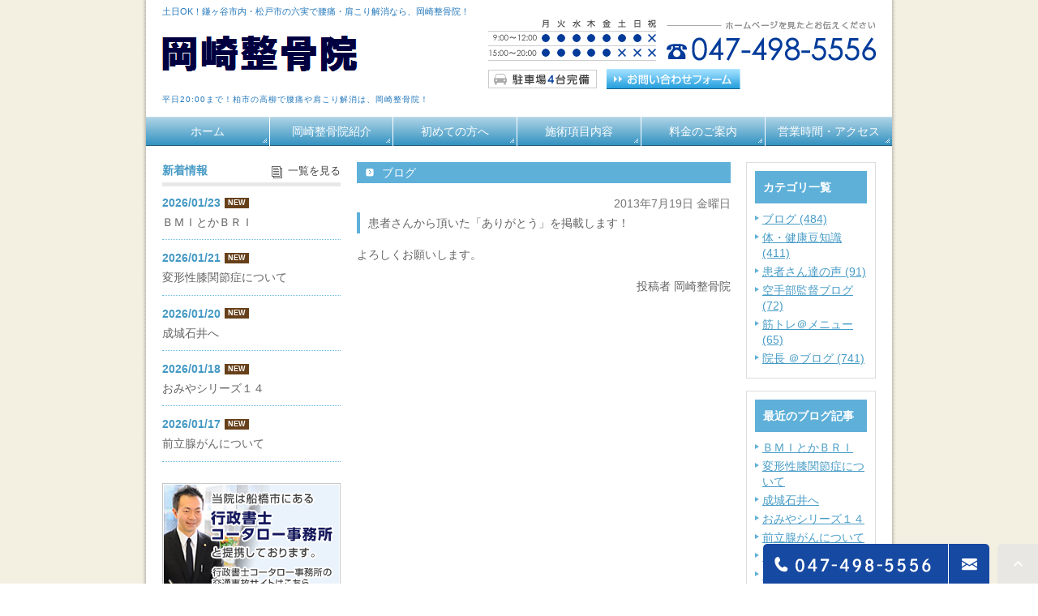

--- FILE ---
content_type: text/html; charset=UTF-8
request_url: https://okazaki-s-r.com/blog/766/
body_size: 8619
content:
<!DOCTYPE html>
<html lang="ja">
	<head>
		<meta charset="UTF-8">
		<meta name="author" content="岡崎整骨院">
		<meta name="viewport" content="width=device-width, initial-scale=1, maximum-scale=1, minimum-scale1, user-scalable=no">
		<meta name="format-detection" content="telephone=no">
		<title>患者さんから頂いた「ありがとう」を掲載します！ | 岡崎整骨院</title>
		<link rel="stylesheet" href="https://okazaki-s-r.com/wp-content/themes/genova_tpl/style.css">
		<link rel="stylesheet" type="text/css" href="https://okazaki-s-r.com/wp-content/themes/genova_tpl/css/cssreset-min.css">
		<link rel="stylesheet" type="text/css" href="https://okazaki-s-r.com/wp-content/themes/genova_tpl/css/content.css">
		<link rel="shortcut icon" href="https://okazaki-s-r.com/wp-content/uploads/956a178d11b4b7402bf8025b4a6b7efa.png" type="image/x-icon"/>

		<!--[if lt IE 9]>
<script src="http://html5shim.googlecode.com/svn/trunk/html5.js"></script>
<![endif]-->
		<meta name='robots' content='max-image-preview:large' />

<!-- All In One SEO Pack 3.7.1ob_start_detected [-1,-1] -->
<script type="application/ld+json" class="aioseop-schema">{"@context":"https://schema.org","@graph":[{"@type":"Organization","@id":"https://okazaki-s-r.com/#organization","url":"https://okazaki-s-r.com/","name":"岡崎整骨院","sameAs":[]},{"@type":"WebSite","@id":"https://okazaki-s-r.com/#website","url":"https://okazaki-s-r.com/","name":"岡崎整骨院","publisher":{"@id":"https://okazaki-s-r.com/#organization"}},{"@type":"WebPage","@id":"https://okazaki-s-r.com/blog/766/#webpage","url":"https://okazaki-s-r.com/blog/766/","inLanguage":"ja","name":"患者さんから頂いた「ありがとう」を掲載します！","isPartOf":{"@id":"https://okazaki-s-r.com/#website"},"breadcrumb":{"@id":"https://okazaki-s-r.com/blog/766/#breadcrumblist"},"datePublished":"2013-07-19T02:00:14+09:00","dateModified":"2022-09-06T10:06:21+09:00"},{"@type":"Article","@id":"https://okazaki-s-r.com/blog/766/#article","isPartOf":{"@id":"https://okazaki-s-r.com/blog/766/#webpage"},"author":{"@id":"https://okazaki-s-r.com/author/pl609711849/#author"},"headline":"患者さんから頂いた「ありがとう」を掲載します！","datePublished":"2013-07-19T02:00:14+09:00","dateModified":"2022-09-06T10:06:21+09:00","commentCount":0,"mainEntityOfPage":{"@id":"https://okazaki-s-r.com/blog/766/#webpage"},"publisher":{"@id":"https://okazaki-s-r.com/#organization"},"articleSection":"ブログ"},{"@type":"Person","@id":"https://okazaki-s-r.com/author/pl609711849/#author","name":"岡崎整骨院","sameAs":[],"image":{"@type":"ImageObject","@id":"https://okazaki-s-r.com/#personlogo","url":"https://secure.gravatar.com/avatar/c82e93cdd82a8a61c5c1389c8ea60be3?s=96&d=mm&r=g","width":96,"height":96,"caption":"岡崎整骨院"}},{"@type":"BreadcrumbList","@id":"https://okazaki-s-r.com/blog/766/#breadcrumblist","itemListElement":[{"@type":"ListItem","position":1,"item":{"@type":"WebPage","@id":"https://okazaki-s-r.com/","url":"https://okazaki-s-r.com/","name":"岡崎整骨院"}},{"@type":"ListItem","position":2,"item":{"@type":"WebPage","@id":"https://okazaki-s-r.com/blog/766/","url":"https://okazaki-s-r.com/blog/766/","name":"患者さんから頂いた「ありがとう」を掲載します！"}}]}]}</script>
<link rel="canonical" href="https://okazaki-s-r.com/blog/766/" />
			<script type="text/javascript" >
				window.ga=window.ga||function(){(ga.q=ga.q||[]).push(arguments)};ga.l=+new Date;
				ga('create', 'UA-37096356-32', 'auto');
				// Plugins
				
				ga('send', 'pageview');
			</script>
			<script async src="https://www.google-analytics.com/analytics.js"></script>
			<!-- All In One SEO Pack -->
<link rel='dns-prefetch' href='//s.w.org' />
		<script type="text/javascript">
			window._wpemojiSettings = {"baseUrl":"https:\/\/s.w.org\/images\/core\/emoji\/13.1.0\/72x72\/","ext":".png","svgUrl":"https:\/\/s.w.org\/images\/core\/emoji\/13.1.0\/svg\/","svgExt":".svg","source":{"concatemoji":"https:\/\/okazaki-s-r.com\/wp-includes\/js\/wp-emoji-release.min.js?ver=5.8.12"}};
			!function(e,a,t){var n,r,o,i=a.createElement("canvas"),p=i.getContext&&i.getContext("2d");function s(e,t){var a=String.fromCharCode;p.clearRect(0,0,i.width,i.height),p.fillText(a.apply(this,e),0,0);e=i.toDataURL();return p.clearRect(0,0,i.width,i.height),p.fillText(a.apply(this,t),0,0),e===i.toDataURL()}function c(e){var t=a.createElement("script");t.src=e,t.defer=t.type="text/javascript",a.getElementsByTagName("head")[0].appendChild(t)}for(o=Array("flag","emoji"),t.supports={everything:!0,everythingExceptFlag:!0},r=0;r<o.length;r++)t.supports[o[r]]=function(e){if(!p||!p.fillText)return!1;switch(p.textBaseline="top",p.font="600 32px Arial",e){case"flag":return s([127987,65039,8205,9895,65039],[127987,65039,8203,9895,65039])?!1:!s([55356,56826,55356,56819],[55356,56826,8203,55356,56819])&&!s([55356,57332,56128,56423,56128,56418,56128,56421,56128,56430,56128,56423,56128,56447],[55356,57332,8203,56128,56423,8203,56128,56418,8203,56128,56421,8203,56128,56430,8203,56128,56423,8203,56128,56447]);case"emoji":return!s([10084,65039,8205,55357,56613],[10084,65039,8203,55357,56613])}return!1}(o[r]),t.supports.everything=t.supports.everything&&t.supports[o[r]],"flag"!==o[r]&&(t.supports.everythingExceptFlag=t.supports.everythingExceptFlag&&t.supports[o[r]]);t.supports.everythingExceptFlag=t.supports.everythingExceptFlag&&!t.supports.flag,t.DOMReady=!1,t.readyCallback=function(){t.DOMReady=!0},t.supports.everything||(n=function(){t.readyCallback()},a.addEventListener?(a.addEventListener("DOMContentLoaded",n,!1),e.addEventListener("load",n,!1)):(e.attachEvent("onload",n),a.attachEvent("onreadystatechange",function(){"complete"===a.readyState&&t.readyCallback()})),(n=t.source||{}).concatemoji?c(n.concatemoji):n.wpemoji&&n.twemoji&&(c(n.twemoji),c(n.wpemoji)))}(window,document,window._wpemojiSettings);
		</script>
		<style type="text/css">
img.wp-smiley,
img.emoji {
	display: inline !important;
	border: none !important;
	box-shadow: none !important;
	height: 1em !important;
	width: 1em !important;
	margin: 0 .07em !important;
	vertical-align: -0.1em !important;
	background: none !important;
	padding: 0 !important;
}
</style>
	<link rel='stylesheet' id='wp-block-library-css'  href='https://okazaki-s-r.com/wp-includes/css/dist/block-library/style.min.css?ver=5.8.12' type='text/css' media='all' />
<link rel='stylesheet' id='contact-form-7-css'  href='https://okazaki-s-r.com/wp-content/plugins/contact-form-7/includes/css/styles.css?ver=5.2.2' type='text/css' media='all' />
<link rel='stylesheet' id='contact-form-7-confirm-css'  href='https://okazaki-s-r.com/wp-content/plugins/contact-form-7-add-confirm/includes/css/styles.css?ver=5.1' type='text/css' media='all' />
<script type='text/javascript' src='https://okazaki-s-r.com/wp-includes/js/jquery/jquery.min.js?ver=3.6.0' id='jquery-core-js'></script>
<script type='text/javascript' src='https://okazaki-s-r.com/wp-includes/js/jquery/jquery-migrate.min.js?ver=3.3.2' id='jquery-migrate-js'></script>
<link rel="https://api.w.org/" href="https://okazaki-s-r.com/wp-json/" /><link rel="alternate" type="application/json" href="https://okazaki-s-r.com/wp-json/wp/v2/posts/766" /><link rel="EditURI" type="application/rsd+xml" title="RSD" href="https://okazaki-s-r.com/xmlrpc.php?rsd" />
<link rel="wlwmanifest" type="application/wlwmanifest+xml" href="https://okazaki-s-r.com/wp-includes/wlwmanifest.xml" /> 
<meta name="generator" content="WordPress 5.8.12" />
<link rel='shortlink' href='https://okazaki-s-r.com/?p=766' />
<link rel="alternate" type="application/json+oembed" href="https://okazaki-s-r.com/wp-json/oembed/1.0/embed?url=https%3A%2F%2Fokazaki-s-r.com%2Fblog%2F766%2F" />
<link rel="alternate" type="text/xml+oembed" href="https://okazaki-s-r.com/wp-json/oembed/1.0/embed?url=https%3A%2F%2Fokazaki-s-r.com%2Fblog%2F766%2F&#038;format=xml" />
<style>
	#wpadminbar, #adminmenuwrap {
		background: #3d3d3d;
	}
	#wpadminbar #wp-admin-bar-wp-logo>.ab-item .ab-icon {
		width: 54px;
	}
	#wpadminbar #wp-admin-bar-wp-logo > .ab-item .ab-icon::before {
		display: inline-block;
		content: '';
		width: 54px;
		height: 20px;
		background: url(https://okazaki-s-r.com/wp-content/uploads/logo.png) 50% 50% no-repeat;
		background-size: 100%;
		margin-left: 6px;
	}
	#wpadminbar #adminbarsearch:before, #wpadminbar .ab-icon:before, #wpadminbar .ab-item:before{
		color: rgb(97, 97, 97);
	}
	#wpadminbar .ab-empty-item, #wpadminbar a.ab-item, #wpadminbar>#wp-toolbar span.ab-label, #wpadminbar>#wp-toolbar span.noticon {
		color: rgb(97, 97, 97);
	}
	#wpadminbar, #adminmenuwrap {
		background:#fff!important;box-shadow:0px 1px 5px 1px rgba(0,0,0,.3);
	}
	#adminmenu, #adminmenu .wp-submenu, #adminmenuback, #adminmenuwrap {
		background:#fff;
	}
	#adminmenu, #adminmenu .wp-submenu, #adminmenuback, #adminmenuwrap{
		background:#fff;
	}
	#adminmenu div.wp-menu-name {
		color: rgb(97, 97, 97);
	}
	#adminmenu div.wp-menu-image:before {
		color: rgb(97, 97, 97);
	}
	#adminmenu .wp-has-current-submenu .wp-submenu, #adminmenu .wp-has-current-submenu .wp-submenu.sub-open, #adminmenu .wp-has-current-submenu.opensub .wp-submenu, #adminmenu a.wp-has-current-submenu:focus+.wp-submenu, .no-js li.wp-has-current-submenu:hover .wp-submenu {
		background: #fff;
		color: rgb(97, 97, 97);
	}
	#adminmenu .wp-submenu a {
		color: rgb(97, 97, 97);
	}
	#adminmenu .opensub .wp-submenu li.current a, #adminmenu .wp-submenu li.current, #adminmenu .wp-submenu li.current a, #adminmenu .wp-submenu li.current a:focus, #adminmenu .wp-submenu li.current a:hover, #adminmenu a.wp-has-current-submenu:focus+.wp-submenu li.current a {
		color: rgb(97, 97, 97);
	}
	#adminmenu .wp-has-current-submenu .wp-submenu .wp-submenu-head, #adminmenu .wp-menu-arrow, #adminmenu .wp-menu-arrow div, #adminmenu li.current a.menu-top, #adminmenu li.wp-has-current-submenu a.wp-has-current-submenu, .folded #adminmenu li.current.menu-top, .folded #adminmenu li.wp-has-current-submenu {
		background: #6eba32;
	}
	#adminmenu li.wp-has-current-submenu a.wp-has-current-submenu div.wp-menu-name {
		color: #fff;
	}
	#adminmenu li.menu-top:hover div.wp-menu-name, #adminmenu li.opensub>a.menu-top div.wp-menu-name, #adminmenu li>a.menu-top:focus div.wp-menu-name {
		color: #fff;
	}
	#wp-admin-bar-wp-logo-default {
		display: none;
	}
	#wp-admin-bar-wp-logo {
		pointer-events: none;
	}
	body.no-customize-support #wpfooter, body.no-customize-support #wp-version-message, body.no-customize-support #toplevel_page_edit-post_type-elementor_library, body.no-customize-support .update-nag, body.no-customize-support #contextual-help-link {
		display:none!important;
	}
</style>
	</head>
	<body class="post-template-default single single-post postid-766 single-format-standard elementor-default elementor-kit-532559">
		<div id="wrapper">
			<!-- ▼header -->
			<div id="header">
				<div class="catchword clearfix">
										<h1>土日OK！鎌ヶ谷市内・松戸市の六実で腰痛・肩こり解消なら、岡崎整骨院！</h1>
									</div>
				<div id="headerInner" class="clearfix">
					<div id="headerLeft">
						<div id="logo">
							<a href="https://okazaki-s-r.com/" class="logo"><img src="https://okazaki-s-r.com/wp-content/uploads/logo.png" alt="岡崎整骨院"></a>
						</div>
					</div>
					<div id="headerRight">
						<div id="telNumberWrap" class="clearfix">
							<div id="telNumber"><img src="https://okazaki-s-r.com/wp-content/uploads/head_tel.png" alt="営業時間：月～金 9:00～12:00/15:00～20:00 土日 9:00～12:00 ホームページを見たとお伝えください 電話番号：047-498-5556"></div>
							<div id="inquiryForm">
								<a href="https://okazaki-s-r.com/inquiry" class="btnInq" data-evt="ヘッダー" target="_blank">
									<img src="https://okazaki-s-r.com/wp-content/uploads/btn_inquiry_form.png" alt="お問い合わせフォーム">
								</a>
							</div>
						</div>
						<div class="toggleMenu"><a class="menu-trigger" href="#"><span></span><span></span><span></span></a></div>
					</div>
				</div>

				<div class="sub_catchword">
										<h2>平日20:00まで！柏市の高柳で腰痛や肩こり解消は、岡崎整骨院！</h2>
									</div>

				<div id="navigation" class="sort">
					<div id="navigationInner" class="type2">
						<ul id="nav" class="clearfix">
							<li class="parent"><a href="/" class="navigationBg"><span>ホーム</span></a></li>
							<li class="parent"><a href="/clinic/" class="navigationBg"><span>岡崎整骨院紹介</span></a></li>
							<li class="parent"><a href="/first/" class="navigationBg"><span>初めての方へ</span></a></li>
							<li class="parent"><a href="/menu/" class="navigationBg"><span>施術項目内容</span></a></li>
							<li class="parent"><a href="/fee/" class="navigationBg"><span>料金のご案内</span></a></li>
							<li class="parent"><a href="/clinic/#access" class="navigationBg"><span>営業時間・アクセス</span></a></li>
						</ul>
					</div>

					<div class="contact_box sp">
						<p class="contact_tit">お問い合わせはお気軽に</p>
						<ul>
							<li>
								<a href="tel:0474985556" class="btnTel" data-evt="ヘッダー">
									<img src="https://okazaki-s-r.com/wp-content/uploads/contact_tel.png" alt="047-498-5556">
								</a>
							</li>
							<li>
								<a href="https://okazaki-s-r.com/inquiry" target="_blank" class="btnInq" data-evt="スマホヘッダー">
									<img src="https://okazaki-s-r.com/wp-content/uploads/contact_inq.png" alt="メールお問い合わせ">
								</a>
							</li>
						</ul>
					</div>
				</div>
			</div>
			<!-- ▲header -->
			
						
			<!-- ▼pcNavi -->
        <div class="navigationCross">
            <ul class="clearfix">
                <li><a href="https://okazaki-s-r.com">ホーム</a></li>
                <li><a href="https://okazaki-s-r.com/clinic">岡崎整骨院紹介</a></li>
                <li><a href="https://okazaki-s-r.com/first">初めての方へ</a></li><li><a href="https://okazaki-s-r.com/menu">施術項目内容</a></li><li><a href="https://okazaki-s-r.com/fee">料金のご案内</a></li><li><a href="https://okazaki-s-r.com/clinic/#access">営業時間・アクセス</a></li>
            </ul>
        </div>
<!-- ▲pcNavi -->			
<!-- ▼content -->
<div id="content" class="clearfix navTypeBlog">
	<div id="main">
		<div class="clearfix" id="mainInner">
			<div class="clearfix" id="blogArea">
				<div id="article" class="contentsBox">
					<div class="contentsBoxBody clearfix">
						<div class="contentsBoxTitle clearfix">
							<h3>
								ブログ							</h3>
						</div>
						<div class="blogArticleArea">
							<div class="clearfix">
																<div class="articleWrap">
									<p class="data">2013年7月19日 金曜日</p>
									<div class="entryTitle">
										<h4>患者さんから頂いた「ありがとう」を掲載します！</h4>
									</div>
									<div class="entryBody clearfix">
										<p>よろしくお願いします。</p>
									</div>
									
									<p class="blogMenu">投稿者 岡崎整骨院</p>
								</div>
															</div>
						</div>
						
					</div>
				</div>

				<div id="blogMenu">
					<div class="blogMenuWrap sort" id="category">
						<div class="blogMenuInner">
							<h4>カテゴリ一覧</h4>
							<ul>
								<li><a href="https://okazaki-s-r.com/blog/">ブログ (484)</a></li><li><a href="https://okazaki-s-r.com/blog/mametisiki/">体・健康豆知識 (411)</a></li><li><a href="https://okazaki-s-r.com/blog/voice/">患者さん達の声 (91)</a></li><li><a href="https://okazaki-s-r.com/blog/kantoku/">空手部監督ブログ (72)</a></li><li><a href="https://okazaki-s-r.com/blog/cat116627/">筋トレ＠メニュー (65)</a></li><li><a href="https://okazaki-s-r.com/blog/doctor/">院長 ＠ブログ (741)</a></li>							</ul>

						</div>
					</div>
					<div class="blogMenuWrap sort" id="recentEntry">
						<div class="blogMenuInner">
							<h4>最近のブログ記事</h4>
							<div class="widget widget_recent_entries">
	<ul>
				<li>
			<a href="https://okazaki-s-r.com/blog/533269/">ＢＭＩとかＢＲＩ</a>
		</li>
				<li>
			<a href="https://okazaki-s-r.com/blog/533265/">変形性膝関節症について</a>
		</li>
				<li>
			<a href="https://okazaki-s-r.com/blog/533260/">成城石井へ</a>
		</li>
				<li>
			<a href="https://okazaki-s-r.com/blog/533255/">おみやシリーズ１４</a>
		</li>
				<li>
			<a href="https://okazaki-s-r.com/blog/533253/">前立腺がんについて</a>
		</li>
				<li>
			<a href="https://okazaki-s-r.com/blog/533251/">デトックスについて</a>
		</li>
				<li>
			<a href="https://okazaki-s-r.com/blog/533223/">脊柱側弯症について</a>
		</li>
				<li>
			<a href="https://okazaki-s-r.com/blog/533220/">ラテラル思考について</a>
		</li>
				<li>
			<a href="https://okazaki-s-r.com/blog/533217/">整形外科との併診</a>
		</li>
				<li>
			<a href="https://okazaki-s-r.com/blog/533212/">脳卒中を防ぐ</a>
		</li>
			</ul>
</div>

						</div>
					</div>
					<div class="blogMenuWrap sort" id="monthly">
						<div class="blogMenuInner">
							<h4>月別アーカイブ</h4>
							<ul>
																<li>
																	<li><a href="https://okazaki-s-r.com/date/2026/01?cat=1">2026年1月 (13)</a></li>
																</li>
																<li><a href="https://okazaki-s-r.com/date/2025/12?cat=1">2025年12月 (14)</a></li>
																<li><a href="https://okazaki-s-r.com/date/2025/11?cat=1">2025年11月 (11)</a></li>
																<li><a href="https://okazaki-s-r.com/date/2025/10?cat=1">2025年10月 (11)</a></li>
																<li><a href="https://okazaki-s-r.com/date/2025/09?cat=1">2025年9月 (10)</a></li>
																<li><a href="https://okazaki-s-r.com/date/2025/08?cat=1">2025年8月 (11)</a></li>
																<li><a href="https://okazaki-s-r.com/date/2025/07?cat=1">2025年7月 (9)</a></li>
																<li><a href="https://okazaki-s-r.com/date/2025/06?cat=1">2025年6月 (8)</a></li>
																<li><a href="https://okazaki-s-r.com/date/2025/05?cat=1">2025年5月 (8)</a></li>
																<li><a href="https://okazaki-s-r.com/date/2025/04?cat=1">2025年4月 (8)</a></li>
																<li><a href="https://okazaki-s-r.com/date/2025/03?cat=1">2025年3月 (9)</a></li>
																<li><a href="https://okazaki-s-r.com/date/2025/02?cat=1">2025年2月 (7)</a></li>
																<li><a href="https://okazaki-s-r.com/date/2025/01?cat=1">2025年1月 (7)</a></li>
																</li>
																<li><a href="https://okazaki-s-r.com/date/2024/12?cat=1">2024年12月 (9)</a></li>
																<li><a href="https://okazaki-s-r.com/date/2024/11?cat=1">2024年11月 (8)</a></li>
																<li><a href="https://okazaki-s-r.com/date/2024/10?cat=1">2024年10月 (8)</a></li>
																<li><a href="https://okazaki-s-r.com/date/2024/09?cat=1">2024年9月 (8)</a></li>
																<li><a href="https://okazaki-s-r.com/date/2024/08?cat=1">2024年8月 (7)</a></li>
																<li><a href="https://okazaki-s-r.com/date/2024/07?cat=1">2024年7月 (8)</a></li>
																<li><a href="https://okazaki-s-r.com/date/2024/06?cat=1">2024年6月 (10)</a></li>
																<li><a href="https://okazaki-s-r.com/date/2024/05?cat=1">2024年5月 (9)</a></li>
																<li><a href="https://okazaki-s-r.com/date/2024/04?cat=1">2024年4月 (7)</a></li>
																<li><a href="https://okazaki-s-r.com/date/2024/03?cat=1">2024年3月 (11)</a></li>
																<li><a href="https://okazaki-s-r.com/date/2024/02?cat=1">2024年2月 (8)</a></li>
																<li><a href="https://okazaki-s-r.com/date/2024/01?cat=1">2024年1月 (9)</a></li>
																</li>
																<li><a href="https://okazaki-s-r.com/date/2023/12?cat=1">2023年12月 (10)</a></li>
																<li><a href="https://okazaki-s-r.com/date/2023/11?cat=1">2023年11月 (10)</a></li>
																<li><a href="https://okazaki-s-r.com/date/2023/10?cat=1">2023年10月 (11)</a></li>
																<li><a href="https://okazaki-s-r.com/date/2023/09?cat=1">2023年9月 (9)</a></li>
																<li><a href="https://okazaki-s-r.com/date/2023/08?cat=1">2023年8月 (11)</a></li>
																<li><a href="https://okazaki-s-r.com/date/2023/07?cat=1">2023年7月 (11)</a></li>
																<li><a href="https://okazaki-s-r.com/date/2023/06?cat=1">2023年6月 (9)</a></li>
																<li><a href="https://okazaki-s-r.com/date/2023/05?cat=1">2023年5月 (8)</a></li>
																<li><a href="https://okazaki-s-r.com/date/2023/04?cat=1">2023年4月 (9)</a></li>
																<li><a href="https://okazaki-s-r.com/date/2023/03?cat=1">2023年3月 (11)</a></li>
																<li><a href="https://okazaki-s-r.com/date/2023/02?cat=1">2023年2月 (10)</a></li>
																<li><a href="https://okazaki-s-r.com/date/2023/01?cat=1">2023年1月 (11)</a></li>
																</li>
																<li><a href="https://okazaki-s-r.com/date/2022/12?cat=1">2022年12月 (8)</a></li>
																<li><a href="https://okazaki-s-r.com/date/2022/11?cat=1">2022年11月 (8)</a></li>
																<li><a href="https://okazaki-s-r.com/date/2022/10?cat=1">2022年10月 (9)</a></li>
																<li><a href="https://okazaki-s-r.com/date/2022/09?cat=1">2022年9月 (8)</a></li>
																<li><a href="https://okazaki-s-r.com/date/2022/08?cat=1">2022年8月 (7)</a></li>
																<li><a href="https://okazaki-s-r.com/date/2022/07?cat=1">2022年7月 (7)</a></li>
																<li><a href="https://okazaki-s-r.com/date/2022/06?cat=1">2022年6月 (9)</a></li>
																<li><a href="https://okazaki-s-r.com/date/2022/05?cat=1">2022年5月 (8)</a></li>
																<li><a href="https://okazaki-s-r.com/date/2022/04?cat=1">2022年4月 (10)</a></li>
																<li><a href="https://okazaki-s-r.com/date/2022/03?cat=1">2022年3月 (10)</a></li>
																<li><a href="https://okazaki-s-r.com/date/2022/02?cat=1">2022年2月 (11)</a></li>
																<li><a href="https://okazaki-s-r.com/date/2022/01?cat=1">2022年1月 (12)</a></li>
																</li>
																<li><a href="https://okazaki-s-r.com/date/2021/12?cat=1">2021年12月 (14)</a></li>
																<li><a href="https://okazaki-s-r.com/date/2021/11?cat=1">2021年11月 (11)</a></li>
																<li><a href="https://okazaki-s-r.com/date/2021/10?cat=1">2021年10月 (10)</a></li>
																<li><a href="https://okazaki-s-r.com/date/2021/09?cat=1">2021年9月 (7)</a></li>
																<li><a href="https://okazaki-s-r.com/date/2021/08?cat=1">2021年8月 (6)</a></li>
																<li><a href="https://okazaki-s-r.com/date/2021/07?cat=1">2021年7月 (8)</a></li>
																<li><a href="https://okazaki-s-r.com/date/2021/06?cat=1">2021年6月 (6)</a></li>
																<li><a href="https://okazaki-s-r.com/date/2021/05?cat=1">2021年5月 (10)</a></li>
																<li><a href="https://okazaki-s-r.com/date/2021/04?cat=1">2021年4月 (11)</a></li>
																<li><a href="https://okazaki-s-r.com/date/2021/03?cat=1">2021年3月 (11)</a></li>
																<li><a href="https://okazaki-s-r.com/date/2021/02?cat=1">2021年2月 (8)</a></li>
																<li><a href="https://okazaki-s-r.com/date/2021/01?cat=1">2021年1月 (11)</a></li>
																</li>
																<li><a href="https://okazaki-s-r.com/date/2020/12?cat=1">2020年12月 (11)</a></li>
																<li><a href="https://okazaki-s-r.com/date/2020/11?cat=1">2020年11月 (8)</a></li>
																<li><a href="https://okazaki-s-r.com/date/2020/10?cat=1">2020年10月 (12)</a></li>
																<li><a href="https://okazaki-s-r.com/date/2020/09?cat=1">2020年9月 (10)</a></li>
																<li><a href="https://okazaki-s-r.com/date/2020/08?cat=1">2020年8月 (10)</a></li>
																<li><a href="https://okazaki-s-r.com/date/2020/07?cat=1">2020年7月 (9)</a></li>
																<li><a href="https://okazaki-s-r.com/date/2020/06?cat=1">2020年6月 (11)</a></li>
																<li><a href="https://okazaki-s-r.com/date/2020/05?cat=1">2020年5月 (14)</a></li>
																<li><a href="https://okazaki-s-r.com/date/2020/04?cat=1">2020年4月 (16)</a></li>
																<li><a href="https://okazaki-s-r.com/date/2020/03?cat=1">2020年3月 (4)</a></li>
																<li><a href="https://okazaki-s-r.com/date/2020/02?cat=1">2020年2月 (7)</a></li>
																<li><a href="https://okazaki-s-r.com/date/2020/01?cat=1">2020年1月 (6)</a></li>
																</li>
																<li><a href="https://okazaki-s-r.com/date/2019/12?cat=1">2019年12月 (7)</a></li>
																<li><a href="https://okazaki-s-r.com/date/2019/11?cat=1">2019年11月 (4)</a></li>
																<li><a href="https://okazaki-s-r.com/date/2019/10?cat=1">2019年10月 (9)</a></li>
																<li><a href="https://okazaki-s-r.com/date/2019/09?cat=1">2019年9月 (4)</a></li>
																<li><a href="https://okazaki-s-r.com/date/2019/08?cat=1">2019年8月 (6)</a></li>
																<li><a href="https://okazaki-s-r.com/date/2019/07?cat=1">2019年7月 (11)</a></li>
																<li><a href="https://okazaki-s-r.com/date/2019/06?cat=1">2019年6月 (7)</a></li>
																<li><a href="https://okazaki-s-r.com/date/2019/05?cat=1">2019年5月 (9)</a></li>
																<li><a href="https://okazaki-s-r.com/date/2019/04?cat=1">2019年4月 (5)</a></li>
																<li><a href="https://okazaki-s-r.com/date/2019/03?cat=1">2019年3月 (6)</a></li>
																<li><a href="https://okazaki-s-r.com/date/2019/02?cat=1">2019年2月 (7)</a></li>
																<li><a href="https://okazaki-s-r.com/date/2019/01?cat=1">2019年1月 (7)</a></li>
																</li>
																<li><a href="https://okazaki-s-r.com/date/2018/12?cat=1">2018年12月 (4)</a></li>
																<li><a href="https://okazaki-s-r.com/date/2018/11?cat=1">2018年11月 (6)</a></li>
																<li><a href="https://okazaki-s-r.com/date/2018/10?cat=1">2018年10月 (4)</a></li>
																<li><a href="https://okazaki-s-r.com/date/2018/09?cat=1">2018年9月 (8)</a></li>
																<li><a href="https://okazaki-s-r.com/date/2018/08?cat=1">2018年8月 (11)</a></li>
																<li><a href="https://okazaki-s-r.com/date/2018/07?cat=1">2018年7月 (8)</a></li>
																<li><a href="https://okazaki-s-r.com/date/2018/06?cat=1">2018年6月 (8)</a></li>
																<li><a href="https://okazaki-s-r.com/date/2018/05?cat=1">2018年5月 (3)</a></li>
																<li><a href="https://okazaki-s-r.com/date/2018/04?cat=1">2018年4月 (6)</a></li>
																<li><a href="https://okazaki-s-r.com/date/2018/03?cat=1">2018年3月 (8)</a></li>
																<li><a href="https://okazaki-s-r.com/date/2018/02?cat=1">2018年2月 (5)</a></li>
																<li><a href="https://okazaki-s-r.com/date/2018/01?cat=1">2018年1月 (6)</a></li>
																</li>
																<li><a href="https://okazaki-s-r.com/date/2017/12?cat=1">2017年12月 (9)</a></li>
																<li><a href="https://okazaki-s-r.com/date/2017/11?cat=1">2017年11月 (6)</a></li>
																<li><a href="https://okazaki-s-r.com/date/2017/10?cat=1">2017年10月 (3)</a></li>
																<li><a href="https://okazaki-s-r.com/date/2017/09?cat=1">2017年9月 (7)</a></li>
																<li><a href="https://okazaki-s-r.com/date/2017/08?cat=1">2017年8月 (4)</a></li>
																<li><a href="https://okazaki-s-r.com/date/2017/07?cat=1">2017年7月 (3)</a></li>
																<li><a href="https://okazaki-s-r.com/date/2017/06?cat=1">2017年6月 (5)</a></li>
																<li><a href="https://okazaki-s-r.com/date/2017/05?cat=1">2017年5月 (4)</a></li>
																<li><a href="https://okazaki-s-r.com/date/2017/04?cat=1">2017年4月 (5)</a></li>
																<li><a href="https://okazaki-s-r.com/date/2017/03?cat=1">2017年3月 (5)</a></li>
																</li>
																<li><a href="https://okazaki-s-r.com/date/2016/12?cat=1">2016年12月 (2)</a></li>
																<li><a href="https://okazaki-s-r.com/date/2016/11?cat=1">2016年11月 (4)</a></li>
																<li><a href="https://okazaki-s-r.com/date/2016/10?cat=1">2016年10月 (5)</a></li>
																<li><a href="https://okazaki-s-r.com/date/2016/08?cat=1">2016年8月 (2)</a></li>
																<li><a href="https://okazaki-s-r.com/date/2016/06?cat=1">2016年6月 (4)</a></li>
																<li><a href="https://okazaki-s-r.com/date/2016/05?cat=1">2016年5月 (4)</a></li>
																<li><a href="https://okazaki-s-r.com/date/2016/02?cat=1">2016年2月 (1)</a></li>
																<li><a href="https://okazaki-s-r.com/date/2016/01?cat=1">2016年1月 (2)</a></li>
																</li>
																<li><a href="https://okazaki-s-r.com/date/2015/12?cat=1">2015年12月 (4)</a></li>
																<li><a href="https://okazaki-s-r.com/date/2015/11?cat=1">2015年11月 (9)</a></li>
																<li><a href="https://okazaki-s-r.com/date/2015/10?cat=1">2015年10月 (11)</a></li>
																<li><a href="https://okazaki-s-r.com/date/2015/09?cat=1">2015年9月 (6)</a></li>
																<li><a href="https://okazaki-s-r.com/date/2015/08?cat=1">2015年8月 (7)</a></li>
																<li><a href="https://okazaki-s-r.com/date/2015/07?cat=1">2015年7月 (6)</a></li>
																<li><a href="https://okazaki-s-r.com/date/2015/06?cat=1">2015年6月 (5)</a></li>
																<li><a href="https://okazaki-s-r.com/date/2015/05?cat=1">2015年5月 (7)</a></li>
																<li><a href="https://okazaki-s-r.com/date/2015/04?cat=1">2015年4月 (14)</a></li>
																<li><a href="https://okazaki-s-r.com/date/2015/03?cat=1">2015年3月 (11)</a></li>
																<li><a href="https://okazaki-s-r.com/date/2015/02?cat=1">2015年2月 (13)</a></li>
																<li><a href="https://okazaki-s-r.com/date/2015/01?cat=1">2015年1月 (14)</a></li>
																</li>
																<li><a href="https://okazaki-s-r.com/date/2014/12?cat=1">2014年12月 (14)</a></li>
																<li><a href="https://okazaki-s-r.com/date/2014/11?cat=1">2014年11月 (15)</a></li>
																<li><a href="https://okazaki-s-r.com/date/2014/10?cat=1">2014年10月 (13)</a></li>
																<li><a href="https://okazaki-s-r.com/date/2014/09?cat=1">2014年9月 (20)</a></li>
																<li><a href="https://okazaki-s-r.com/date/2014/08?cat=1">2014年8月 (17)</a></li>
																<li><a href="https://okazaki-s-r.com/date/2014/07?cat=1">2014年7月 (15)</a></li>
																<li><a href="https://okazaki-s-r.com/date/2014/06?cat=1">2014年6月 (18)</a></li>
																<li><a href="https://okazaki-s-r.com/date/2014/05?cat=1">2014年5月 (22)</a></li>
																<li><a href="https://okazaki-s-r.com/date/2014/04?cat=1">2014年4月 (26)</a></li>
																<li><a href="https://okazaki-s-r.com/date/2014/03?cat=1">2014年3月 (29)</a></li>
																<li><a href="https://okazaki-s-r.com/date/2014/02?cat=1">2014年2月 (30)</a></li>
																<li><a href="https://okazaki-s-r.com/date/2014/01?cat=1">2014年1月 (34)</a></li>
																</li>
																<li><a href="https://okazaki-s-r.com/date/2013/12?cat=1">2013年12月 (41)</a></li>
																<li><a href="https://okazaki-s-r.com/date/2013/11?cat=1">2013年11月 (37)</a></li>
																<li><a href="https://okazaki-s-r.com/date/2013/10?cat=1">2013年10月 (28)</a></li>
																<li><a href="https://okazaki-s-r.com/date/2013/07?cat=1">2013年7月 (2)</a></li>
															</ul>
						</div>
					</div>
				</div>
			</div>

			<div id="conBottom">
	<div class="pc">
		<a href="https://okazaki-s-r.com/inquiry" target="_blank" class="btnInq" data-evt="コンバージョン">
			<img src="/wp-content/uploads/inquiry_banner01.png" alt="岡崎整骨院 千葉県鎌ケ谷市西佐津間1丁目19−27 ハイツ岡崎 ホームページを見たとお伝えください 電話番号：047-498-5556 営業時間：月～金 9:00～12:00/15:00～20:00 土日 9:00～12:00 土日午後・祝日休診 お問い合わせはこちら">
		</a>
	</div>
	<div class="sp">
		<div class="contact_section">
			<div class="container">
				<p class="contact_tit">お問い合わせは<span class="half">お気軽に</span></p>
				<ul>
					<li>
						<a href="tel:0474985556" class="btnTel" data-evt="ヘッダー">
							<img src="https://okazaki-s-r.com/wp-content/uploads/contact_tel.png" alt="047-498-5556">
						</a>
					</li>
					<li>
						<a href="https://okazaki-s-r.com/inquiry" target="_blank" class="btnInq" data-evt="スマホコンバージョン">
							<img src="https://okazaki-s-r.com/wp-content/uploads/contact_inq.png" alt="メールお問い合わせ">
						</a>
					</li>
				</ul>
				<div class="timeArea">
					<table class="timetableC">
						<thead>
							<tr>
								<th>営業時間</th>
								<th>月</th>
								<th>火</th>
								<th>水</th>
								<th>木</th>
								<th>金</th>
								<th>土</th>
								<th>日</th>
								<th>祝</th>
							</tr>
						</thead>
						<tbody>
							<tr>
								<th>9:00～12:00</th>
								<td>●</td>
								<td>●</td>
								<td>●</td>
								<td>●</td>
								<td>●</td>
								<td>●</td>
								<td>●</td>
								<td class="holiday">×</td>
							</tr>
							<tr>
								<th>15:00～20:00</th>
								<td>●</td>
								<td>●</td>
								<td>●</td>
								<td>●</td>
								<td>●</td>
								<td class="holiday">×</td>
								<td class="holiday">×</td>
								<td class="holiday">×</td>
							</tr>
						</tbody>
					</table>
					<p>平日夜20:00まで、土日は12:00まで受付可能です。<br>休業日は祝日のみ。</p>
				</div>
			</div>
		</div>
	</div>
</div>
		</div>
	</div>
	<div id="side">
	<div id="sideInner">
		<div id="sideNews" class="sort">
			<div class="contentsBoxBody clearfix">
				<div class="contentsBoxTitle clearfix">
					<h3>新着情報</h3>
					<p><a class="listLook" href="/news" title="一覧を見る">一覧を見る</a></p>
				</div>
				<div class="newsContentWrap clearfix">
	<div class="newsTitle">
		<span>2026/01/23</span><span class="newsLabel newblog">NEW</span>	</div>
	<div class="clearfix">
		<a href="https://okazaki-s-r.com/blog/533269/">ＢＭＩとかＢＲＩ</a>
	</div><!-- END clearfix -->
</div>
<div class="newsContentWrap clearfix">
	<div class="newsTitle">
		<span>2026/01/21</span><span class="newsLabel newblog">NEW</span>	</div>
	<div class="clearfix">
		<a href="https://okazaki-s-r.com/blog/533265/">変形性膝関節症について</a>
	</div><!-- END clearfix -->
</div>
<div class="newsContentWrap clearfix">
	<div class="newsTitle">
		<span>2026/01/20</span><span class="newsLabel newblog">NEW</span>	</div>
	<div class="clearfix">
		<a href="https://okazaki-s-r.com/blog/533260/">成城石井へ</a>
	</div><!-- END clearfix -->
</div>
<div class="newsContentWrap clearfix">
	<div class="newsTitle">
		<span>2026/01/18</span><span class="newsLabel newblog">NEW</span>	</div>
	<div class="clearfix">
		<a href="https://okazaki-s-r.com/blog/533255/">おみやシリーズ１４</a>
	</div><!-- END clearfix -->
</div>
<div class="newsContentWrap clearfix">
	<div class="newsTitle">
		<span>2026/01/17</span><span class="newsLabel newblog">NEW</span>	</div>
	<div class="clearfix">
		<a href="https://okazaki-s-r.com/blog/533253/">前立腺がんについて</a>
	</div><!-- END clearfix -->
</div>
			</div>
		</div>
		<div class="banner sort">
        	<a href="http://www.kotsujiko.biz/" target="_blank">
				<img src="https://okazaki-s-r.com/wp-content/uploads/side_banner01.png" alt="行政書士コータロー事務所">
			</a>
		</div>
		<div class="banner sort">
        	<a href="https://okazaki-s-r.com/accident">
				<img src="https://okazaki-s-r.com/wp-content/uploads/b102d7b8f89ca87b2e3e95a3c5ea5374.png" alt="交通事故施術">
			</a>
		</div>
		<div class="banner sort">
			<a href="https://okazaki-s-r.com/inquiry" target="_blank" class="btnInq" data-evt="サイド">
				<img src="https://okazaki-s-r.com/wp-content/uploads/side_banner03.jpg" alt="メールで相談する">
			</a>
		</div>
		<div class="banner sort">
        	<a href="https://okazaki-s-r.com/interview">
				<img src="https://okazaki-s-r.com/wp-content/uploads/side_banner04.jpg" alt="プロ野球選手対談">
			</a>
		</div>
		<div class="accessBox sort">
			<p class="title">アクセス</p>
			<div class="sideMap">
 				<iframe src="https://www.google.com/maps/embed?pb=!1m18!1m12!1m3!1d3235.972646724618!2d139.9990560155532!3d35.80060483102256!2m3!1f0!2f0!3f0!3m2!1i1024!2i768!4f13.1!3m3!1m2!1s0x6018826ba9d78d03%3A0xe5f458ffdcec2cbf!2z5bKh5bSO5pW06aqo6Zmi!5e0!3m2!1sja!2sjp!4v1653375275066!5m2!1sja!2sjp" width="600" height="450" style="border:0;" allowfullscreen="" loading="lazy" referrerpolicy="no-referrer-when-downgrade"></iframe>
			</div>
			<small><a href="https://goo.gl/maps/q4zoB1NTfNywyF8o7" target="_blank">大きな地図で見る</a></small>
			<dl class="txt">
				<dt>【住所】</dt>
				<dd>〒273-0134<br>千葉県鎌ケ谷市西佐津間1丁目19−27 ハイツ岡崎<br>（ホームページを見たとお伝えください）</dd>
				<dt>【電話番号】</dt>
				<dd><a href="tel:0474985556" class="btnTel" data-evt="サイド">047-498-5556</a></dd>
				<dt>【受付時間】</dt>
				<dd>9:00～12:00<br>15:00～20:00<br>※土日は午前のみ</dd>
			</dl>
            <ul>
            	<li>
                	<a href="https://gc5app.gcserver.jp/cgi-bin/www.okazaki-s-r.com/inquiry/_view_9419/?blog_id=9888&form_id=9419&type=view&token=6osxJNA82xHuK2zqJkBzF6lbuvibSc18e1K01Ikx" target="_blank" class="btnInq" data-evt="サイドバナーアクセス情報">
                    	<img src="https://okazaki-s-r.com/wp-content/uploads/btn_inqiury_side.png" alt="お問い合わせ">
                    </a>
                </li>
                <li>
                	<a href="https://okazaki-s-r.com/clinic/#access">
                    	<img src="https://okazaki-s-r.com/wp-content/uploads/btn_access_detail.png" alt="詳しいアクセス情報はこちら">
                    </a>
                </li>
            </ul>
		</div>
		<div class="banner sort">
        	<a href="https://okazaki-s-r.com/faq">
				<img src="https://okazaki-s-r.com/wp-content/uploads/side_banner13.png" alt="来店前にチェック Q＆A">
			</a>
		</div>
		<div class="banner sort">
        	<a href="https://okazaki-s-r.com/blog/doctor">
				<img src="https://okazaki-s-r.com/wp-content/uploads/side_banner14.png" alt="院長BLOG">
			</a>
		</div>
		<!--<div class="banner sort">
        	<a href="https://okazaki-s-r.com/blog/voice">
				<img src="https://okazaki-s-r.com/wp-content/uploads/side_banner07.jpg" alt="患者さんの声">
			</a>
		</div>-->
 		<div class="freeArea sort tac">	
			<iframe src="//www.facebook.com/plugins/likebox.php?href=https%3A%2F%2Fwww.facebook.com%2Fpages%2F%25E5%25B2%25A1%25E5%25B4%258E%25E6%2595%25B4%25E9%25AA%25A8%25E9%2599%25A2%2F147139142152809%3Fskip_nax_wizard%3Dtrue&amp;width=180&amp;height=290&amp;show_faces=true&amp;colorscheme=light&amp;stream=false&amp;show_border=true&amp;header=true" scrolling="no" frameborder="0" style="border:none; overflow:hidden; width:180px; height:140px;" allowtransparency="true"></iframe>
		</div>
		
		<div class="banner sort">
        	<a href="http://www.ekiten.jp/shop_793840/" target="_blank">
				<img src="https://okazaki-s-r.com/wp-content/uploads/side_banner08.jpg" alt="エキテン">
			</a>
		</div>
		<!--<div class="banner sort">
			<a href="https://karadarefre.jp/reserve/_menu/f:176793?SITE_CODE=hp" target="_blank" class="btnReserve" data-evt="サイド">
				<img src="https://okazaki-s-r.com/wp-content/uploads/side_banner09.png" alt="PCでもスマホでも簡単予約">
			</a>
		</div>-->
		<div class="banner sort tac">
        	<a href="https://otokoro.com/massage/category/5-19/千葉県/鎌ケ谷市/" target="_blank">
				<img src="https://okazaki-s-r.com/wp-content/uploads/side_banner10.jpg" alt="オトコロ">
			</a>
		</div>
		<div class="banner sort">
        	<a href="https://www.judo-ch.jp/sekkotsuinsrch/12/12224/" target="_blank">
				<img src="https://okazaki-s-r.com/wp-content/uploads/side_banner11.jpg" alt="接骨ネット">
			</a>
		</div>
		<div class="banner sort">
        	<a href="https://navichiba.com/047-498-5556/" target="_blank">
				<img src="https://okazaki-s-r.com/wp-content/uploads/side_banner12.jpg" alt="なび千葉">
			</a>
		</div>
		<div class="banner sort">
        	<a href="https://www.instagram.com/ryuji5010?igsh=MTJxNTJmcXI2eDE4cA==" target="_blank">
				<img src="https://okazaki-s-r.com/wp-content/uploads/Instagram_banner_20251114_2.png" alt="インスタグラム">
			</a>
		</div>
	</div>
</div></div>
<!-- ▲content -->

			<!-- ▼footer -->
			<div id="footer">
				<div id="pagetopWrap">
					<div class="pagetop"><a title="ページの先頭へ" href="#wrapper"><img alt="ページの先頭へ" src="/wp-content/uploads/pagetop.png"></a></div>
				</div>
				<div class="clearfix" id="footerInner">
					<div id="footerContent">
						<ul>
							<li><a href="/">ホーム</a> |</li>
							<li><a href="/clinic/">岡崎整骨院紹介</a> |</li>
							<li><a href="/first/">初めての方へ</a> |</li>
							<li><a href="/menu/">施術項目内容</a> |</li>
							<li><a href="/fee/">料金のご案内</a> |</li>
							<li><a href="/clinic/#access">営業時間・アクセス</a> |</li>
							<li><a href="/accident/">交通事故施術</a> |</li>
							<li><a href="/faq/">よくあるご質問</a> |</li>
							<li><a href="/sitemap/">サイトマップ</a></li>
						</ul>
						<address>鎌ヶ谷市の西佐津間にある岡崎整骨院。スポーツによる故障はお任せください。 <span class="half">(C) 岡崎整骨院 All Right Reserved．</span></address>
					</div>
				</div>
				<div class="fixed_box">
					<ul class="clearfix">
						<li class="pagetop">
							<a href="#wrapper">
								<img class="pc" src="https://okazaki-s-r.com/wp-content/uploads/fixed_pagetop.png" alt="pagetop">
								<img class="sp" src="https://okazaki-s-r.com/wp-content/uploads/fixed_pagetop_sp.png" alt="pagetop">
							</a>
						</li>
						<li>
							<a href="/inquiry" target="_blank" class="btnInq" data-evt="フッターの追従バナー">
								<img class="pc" src="https://okazaki-s-r.com/wp-content/uploads/fixed_inq.png" alt="メール">
								<img class="sp" src="https://okazaki-s-r.com/wp-content/uploads/fixed_inq_sp.png" alt="メール">
							</a>
						</li>
						<li>
							<a href="tel:0474985556" class="btnTel" data-evt="フッターの追従バナー">
								<img class="pc" src="https://okazaki-s-r.com/wp-content/uploads/fixed_tel.png" alt="TEL:047-498-5556">
								<img class="sp" src="https://okazaki-s-r.com/wp-content/uploads/fixed_tel_sp.png" alt="お電話はこちら 047-498-5556">
							</a>
						</li>
					</ul>
				</div>
			</div>
			<!-- ▲footer -->

			<script type='text/javascript' id='contact-form-7-js-extra'>
/* <![CDATA[ */
var wpcf7 = {"apiSettings":{"root":"https:\/\/okazaki-s-r.com\/wp-json\/contact-form-7\/v1","namespace":"contact-form-7\/v1"}};
/* ]]> */
</script>
<script type='text/javascript' src='https://okazaki-s-r.com/wp-content/plugins/contact-form-7/includes/js/scripts.js?ver=5.2.2' id='contact-form-7-js'></script>
<script type='text/javascript' src='https://okazaki-s-r.com/wp-includes/js/jquery/jquery.form.min.js?ver=4.3.0' id='jquery-form-js'></script>
<script type='text/javascript' src='https://okazaki-s-r.com/wp-content/plugins/contact-form-7-add-confirm/includes/js/scripts.js?ver=5.1' id='contact-form-7-confirm-js'></script>
<script type='text/javascript' id='rtrar.appLocal-js-extra'>
/* <![CDATA[ */
var rtafr = {"rules":""};
/* ]]> */
</script>
<script type='text/javascript' src='https://okazaki-s-r.com/wp-content/plugins/real-time-auto-find-and-replace/assets/js/rtafar.local.js?ver=1.2.4' id='rtrar.appLocal-js'></script>
<script type='text/javascript' src='https://okazaki-s-r.com/wp-content/plugins/real-time-auto-find-and-replace/assets/js/rtafar.app.min.js?ver=1.2.4' id='rtrar.app-js'></script>
<script type='text/javascript' src='https://okazaki-s-r.com/wp-includes/js/wp-embed.min.js?ver=5.8.12' id='wp-embed-js'></script>
			</div>
			<!-- ▲wrapper -->
		<script type="text/javascript" src="https://ajax.googleapis.com/ajax/libs/jquery/1.8.3/jquery.min.js"></script>
		<script type="text/javascript" src="https://static.plimo.jp/js/typesquare.js" charset="utf-8"></script>
		<script type="text/javascript" src="https://okazaki-s-r.com/wp-content/themes/genova_tpl/js/share.js"></script>
	</body>
</html>

--- FILE ---
content_type: text/css
request_url: https://okazaki-s-r.com/wp-content/themes/genova_tpl/style.css
body_size: 4855
content:
@charset "utf-8";
/*
Theme Name: genova_tpl
Theme URI: http://genova.co.jp/
Description: genova template.
Version: 1.0
*/

/* =====================================
■BASE
===================================== */
body {
	font-family: "メイリオ",Meiryo,verdana,"ヒラギノ角ゴ Pro W3","Hiragino Kaku Gothic Pro",Osaka,"ＭＳ Ｐゴシック","MS PGothic",Sans-Serif !important;
    font-size: 72.5%;
    line-height: 180%;
	background: #f4f0e1;
	color: #646464;
}
a {
	text-decoration: none;
	color: #646464;
	vertical-align: middle;
	-moz-transition-duration: 0.7s;
	-o-transition-duration: 0.7s;
	-webkit-transition-duration: 0.7s;
	transition-duration: 0.7s;
}
a:link {
	color: #479CC6;
}
a:visited {
	color: #479CC6;
}
a:hover {
	color: #479CC6;
}
a:focus, *:focus {
	outline: none;
}
a[href^="tel:"] {
	pointer-events: none;
	cursor: text;
	color: #646464;
}
@media screen and (max-width: 767px) {
	body {
		background: #fff;
	}
	a[href^="tel:"] {
		pointer-events: auto;
		cursor: pointer;
		text-decoration: underline !important;
		color: #479CC6;
	}
}


/* =====================================
■MODULE
===================================== */
/*--------------------------------------
汎用
--------------------------------------*/
/* float */
.fr {
	float: right!important;
}
.fl {
	float: left!important;
}
/* clears */
.clearfix {
	*zoom: 1;
}
.clearfix:after {
	content: "";
	display: table;
	clear: both;
}
.cl {
	clear: both!important;
}
/* text indent */
.textHide {
	overflow: hidden;
	text-indent: 100%;
	white-space: nowrap;
}
/* text-align */
.tac {
	text-align: center!important;
}
.tar {
	text-align: right!important;
}
.tal {
	text-align: left!important;
}
/* font-weight */
.fb {
	font-weight: bold!important;
}

/*--------------------------------------
Icon fonts
--------------------------------------*/
@font-face {
	font-family: 'icomoon';
	src:  url('img/fonts/icomoon.eot');
	src:  url('img/fonts/icomoon.eot#iefix') format('embedded-opentype'),
		url('img/fonts/icomoon.ttf') format('truetype'),
		url('img/fonts/icomoon.woff') format('woff'),
		url('img/fonts/icomoon.svg#icomoon') format('svg');
	font-weight: normal;
	font-style: normal;
}
[class*='icon-']:not([class*='eicon-']):before {
	display: inline-block;
	font-family: 'icomoon';
	speak: none;
	font-style: normal;
	font-weight: normal;
	font-variant: normal;
	text-transform: none;
	line-height: 1;
	vertical-align: baseline;
	-webkit-font-smoothing: antialiased;
	-moz-osx-font-smoothing: grayscale;
}
.icon-blog:before {content: "\e900";}
.icon-category:before {content: "\e901";}
.icon-check:before {content: "\e902";}
.icon-checked:before {content: "\e903";}
.icon-down:before {content: "\e904";}
.icon-facebook:before {content: "\e905";}
.icon-google:before {content: "\e906";}
.icon-line:before {content: "\e907";}
.icon-twitter:before {content: "\e908";}
.icon-arrow02:before {content: "\e909";}
.icon-arrow01:before {content: "\e910";}
.icon-search:before {content: "\e911";}
.icon-tag:before {content: "\e912";}


/*--------------------------------------
Pc sp change
--------------------------------------*/
.sp {
	display: none;
}
.mb {
	display: none;
}
@media screen and (max-width: 767px) {
	.pc {
		display: none!important;
	}
	.sp {
		display: block!important;
	}
}
@media screen and (max-width: 480px) {
	.mb {
		display: block;
	}
	.pcm {
		display: none;
	}
}


/* =====================================
■Layout
===================================== */
#wrapper {
	font-size: 120%;
	background: url(/wp-content/uploads/body_bg.png) repeat-y center top;
}
/* @media (min-width: 768px) {
	#wrapper {
		background: url(/wp-content/uploads/body_bg.png) repeat-y center top;
		padding: 0 20px;
		max-width: 932px;
		margin: 0 auto;
		box-sizing: border-box;
	}
} */
/*--------------------------------------
content
--------------------------------------*/
#content {
    max-width: 920px;
    margin: 0 auto 0;
    text-align: left;
    padding: 0 20px 70px;
	min-height: 600px;
	box-sizing: border-box;
}
#content #main {
	width: 73%;
	max-width: 640px;
	float: right;
	box-sizing: border-box;
/* 	line-height: 1.5; */
}
#content #main .contentsBox {
    margin-bottom: 45px;
}
#content #main .contentLayoutArea {
    word-break: break-all;
    overflow: hidden;
	line-height: 160%;
}
@media (max-width: 767px) {
	#content {
		margin-top: 20px;
		padding: 0 0 70px;
	}
	#content #main {
		width: 100%;
		float: none;
		padding: 0;
		margin: 0 auto;
		max-width: none;
	}
	#content #contentsBoxWrap {
		margin: 0 auto;
		padding: 0 20px;
	}
}
/*--------------------------------------
bread
--------------------------------------*/
#bread {
    width: 100%;
    text-align: right;
    line-height: 1.3;
    line-height: 120%;
    box-sizing: border-box;
    margin-bottom: 10px;
}
#bread li {
    display: inline;
}
#bread li+li:before {
    padding-right: .3em;
    content: "＞";
}
#bread li a {
    text-decoration: underline;
    vertical-align: baseline;
}
@media screen and (max-width: 959px) {
	#bread {
		padding: 0 20px;
	}
}
/*--------------------------------------
header
--------------------------------------*/
#header h1 {
	margin: 0 auto;
	font-size: 80%;
	font-weight: normal;
	text-align: left;
	color: #2378BC;
	padding: 4px 0 0 10px;
}
#header #headerLeft {
	width: 44%;
	float: left;
}
#header #headerLeft #logo {
	margin: 10px 0 0 10px;
}
#header h2 {
	margin: 8px 0 0 10px;
	font-weight: normal;
	letter-spacing: 1px;
	line-height: 1.2;
	font-size: 70%;
	color: #2378BC;
}
#header #headerRight {
	width: 55.1%;
	float: right;
	max-width: 488px;
	padding-right: 10px;
	box-sizing: border-box;
	position: relative;
}
#header #headerRight div#telNumber {
	float: right;
}
#header #headerRight div#inquiryForm {
	position: absolute;
	bottom: 0;
	left: 30%;
	width: 35%;
	max-width: 165px;
}

@media screen and (min-width: 768px) {
	#header {
		max-width: 900px;
		margin: 0 auto;
		padding: 0 20px 15px;
	}
}

@media screen and (max-width: 767px) {
	body.noscroll {
		overflow: hidden !important;
		height: 100% !important;
	}
	#header {
		background: #fff;
		border-bottom: none;
		z-index: 999;
	}
	#header.open {
		position: fixed;
		top: 0 !important;
		left: 0;
		width: 100%;
	}
	#header #headerInner {
		padding: 0;
		height: auto;
	}
	#header .catchword,
	#header h2,
	#header #headerRight #telNumberWrap,
	#header #headerRightUnder {
		display: none !important;
	}
	#header #headerLeft {
		width: calc(100% - 80px);
		max-width: 208px;
		padding: 7px 0 0 10px;
		box-sizing: border-box;
	}
	#header #headerLeft #logo {
		width: 100%;
		max-width: 100%;
		margin: 0;
	}
	#header #headerLeft #logo a img {
		margin: 0;
		width: 100%;
		max-width: 100%;
	}
	#header #headerRight {
		width: 60px;
		max-width: 60px;
		padding: 0;
	}
	
	/* お問い合わせ */
	body.inquiryBody #wrapper {
		background: none;
	}
	.inquiryBody #header {
		margin-bottom: 0;
	}
	.inquiryBody #header #headerLeft {
		float: none;
		width: 100%;
		max-width: 282px;
		padding: 20px 0 0 0;
		box-sizing: border-box;
		margin: 0 auto;
	}
	.inquiryBody #header #headerRight {
		display: none;
	}
}


/*--------------------------------------
NAVI
--------------------------------------*/
#navigation {
	background: #fff;
	max-width: 920px;
	margin: 0 auto;
}
#navigation #navigationInner {
    max-width: 920px;
    text-align: center;
    border-left: 1px solid #fff;
    box-sizing: border-box;
    margin: 0 auto;
}
#navigation ul#nav > li {
    position: relative;
    width: 20%;
    box-sizing: border-box;
	float: left;
	border-right: 1px solid #fff;
}
#navigation > ul {
	position: relative;
	z-index: 99;
}
#navigation #nav > li ul {	
	pointer-events: none;
	position: absolute;
	top: 100%;
	left: 0;
	display: block;
	width: 100%;
	-moz-box-sizing: border-box;
	-webkit-box-sizing: border-box;
	box-sizing: border-box;
	-moz-transition-duration: 0.6s;
	-o-transition-duration: 0.6s;
	-webkit-transition-duration: 0.6s;
	transition-duration: 0.6s;
	filter: progid:DXImageTransform.Microsoft.Alpha(Opacity=0);
	opacity: 0;
	z-index: 99;
}
#navigation ul#nav ul a {
	display: block;
	background-color: #c5e3fd;
    background-repeat: no-repeat;
    height: 30px;
    padding-bottom: 1px;
    text-decoration: none;
    border-bottom: 1px solid #fff;
    display: block;
    text-decoration: none !important;
}

.desktop #header #navigation #nav > li > a:hover + ul,
.desktop #header #navigation #nav > li > a ul:hover,
.desktop #header #navigation #nav > li ul:hover {
	pointer-events: auto;
	filter: progid:DXImageTransform.Microsoft.Alpha(enabled=false);
	opacity: 1;
}
.desktop #header #navigation #nav > li ul a:hover {
	filter: progid:DXImageTransform.Microsoft.Alpha(enabled=false);
	opacity: 1;
	text-decoration: underline;
}
.tablet #header #navigation #nav > li > ul {
	display: none;
}
.tablet #header #navigation #nav > li > a + ul {
	pointer-events: none;
	opacity: 0;
}
.tablet #header #navigation #nav > li.hover > a + ul {
	pointer-events: auto;
	filter: progid:DXImageTransform.Microsoft.Alpha(enabled=false);
	opacity: 1;
}

@media screen and (min-width: 768px) {
	#header #navigation {
		display: none !important;
	}
	#header #navigation #nav > li ul {
		pointer-events: none;
	}
	#navigation ul#nav > li > a {
		display: block;
		height: 30px;
		line-height: 30px;
	}
	#navigation ul#nav ul a {
		line-height: 30px;
	}
}

@media screen and (max-width: 1060px) and (min-width: 768px) {
	#navigation #nav > li ul {
		right: 0;
		left: inherit;
	}
}

@media screen and (max-width: 959px) and (min-width: 768px) {
	#navigation li a.navigationBg span {
		font-size: 11px;
	}
}
@media screen and (max-width: 767px) {
	.toggleMenu {
		float: right;
		width: 60px;
		height: 60px;
		background: #fff;
		text-align: center;
		cursor: pointer;
	}
	.menu-trigger,
	.menu-trigger span {
		display: inline-block;
		transition: all .4s;
		box-sizing: border-box;
	}
	.menu-trigger {
		position: relative;
		width: 23px;
		height: 21px;
		margin: 20px auto 0;
		text-align: center;
	}
	.menu-trigger span {
		position: absolute;
		left: 0;
		width: 100%;
		height: 3px;
		background-color: #1649A2;
		border-radius: 2px;
	}
	.menu-trigger span:nth-of-type(1) {
		top: 0;
	}
	.menu-trigger span:nth-of-type(2) {
		top: 9px;
	}
	.menu-trigger span:nth-of-type(3) {
		bottom: 0;
	}
	.toggleMenu.active .menu-trigger span:nth-of-type(1) {
		-webkit-transform: translateY(9px) rotate(-45deg);
		transform: translateY(9px) rotate(-45deg);
	}
	.toggleMenu.active .menu-trigger span:nth-of-type(2) {
		opacity: 0;
	}
	.toggleMenu.active .menu-trigger span:nth-of-type(3) {
		-webkit-transform: translateY(-9px) rotate(45deg);
		transform: translateY(-9px) rotate(45deg);
	}
	#header #navigation {
		display: none;
		background: #EAF6FF;
		float: none;
		clear: both;
		position: fixed;
		top: 60px;
		left: 0;
		width: 100%;
		height: calc(100vh - 60px);
		box-sizing: border-box;
		overflow-y: auto;
		overflow-x: hidden;
		z-index: 999;
	}
	#navigation #navigationInner {
		border: none;
		padding: 20px;
	}
	#header #navigation #nav {
		display: block;
	}
	#navigation ul#nav li {
		float: none;
		width: 100%;
		border: none;
	}
	#navigation ul#nav > li:not(:first-child) {
		margin-top: 2px;
	}
	#header #navigation #nav > li > a {
		background: #fff;
		color: #22201E;
		text-align: left;
		padding: 20px 40px 20px 20px;
		box-sizing: border-box;
		height: auto;
		display: block;
		font-size: 15px;
		font-family: "秀英角ゴシック金 M","Shuei KakuGo Kin M";
		font-weight: bold;
	}
	#header #navigation #nav > li:first-child > a {
		border-radius: 5px 5px 0 0;
	}
	#header #navigation #nav > li:last-child > a {
		border-radius: 0 0 5px 5px;
	}
	#header #navigation #nav > li > a.parent:after {
		content: "";
		width: 10px;
		height: 10px;
		border-left: 1px solid #002365;
		border-top: 1px solid #002365;
		position: absolute;
		top: 50%;
		right: 20px;
		-moz-transform: rotate(45deg);
		-ms-transform: rotate(45deg);
		-webkit-transform: rotate(45deg);
		transform: rotate(45deg);
		-moz-transition-duration: 0.2s;
		-o-transition-duration: 0.2s;
		-webkit-transition-duration: 0.2s;
		transition-duration: 0.2s;
		margin-top: -2px;
		box-sizing: border-box;
	}
	#header #navigation #nav > li.hover > a.parent:after {
		-moz-transform: rotate(225deg);
		-ms-transform: rotate(225deg);
		-webkit-transform: rotate(225deg);
		transform: rotate(225deg);
		margin-top: -8px;
	}
	#header #navigation #nav > li ul {
		display: none;
		position: relative;
		top: 0 !important;
		left: 0;
		background: none;
		padding: 0;
		margin: 0;
		box-shadow: none;
		width: 100%;
	}
	#navigation ul#nav ul.pullSub li {
		width: 100%;
		margin-top: 2px;
	}
	#header #navigation #nav > li ul li {
		display: none;
	}
	#header #navigation #nav > li.hover li {
		display: block;
		filter: progid:DXImageTransform.Microsoft.Alpha(enabled=false);
		opacity: 1;
	}
	#navigation ul#nav ul a {
		width: 100%;
		background: #95C5DE;
		color: #fff;
		padding: 20px 30px;
		height: auto;
		border: none;
		box-sizing: border-box;
		font-size: 15px;
		text-align: left;
	}
	#navigation ul#nav ul a span {
		padding: 0;
	}

	#header #navigation #nav > li.hover ul {
		display: block;
		filter: progid:DXImageTransform.Microsoft.Alpha(enabled=false);
		opacity: 1;
	}

	/*スマホ時サブメニューが消える現象を回避*/
	#header #navigation #nav > li > a {
		position: relative;
	}
	#header #navigation #nav > li.hover > a + ul,
	#header #navigation #nav > li > a:hover + ul {
		pointer-events: auto;
		opacity: 1;
	}

	#header .contact_box {
		background: #1649A2;
		padding: 30px;
	}
	#header .contact_box .contact_tit {
		font-family: "秀英角ゴシック金 M","Shuei KakuGo Kin M";
		font-size: 24px;
		margin-bottom: 15px;
		line-height: 1.2;
		color: #fff !important;
		text-align: center;
	}
	#header .contact_box ul li:not(:first-child) {
		margin-top: 10px;
	}
	#header .contact_box img {
		width: 100%;
	}
}
@media screen and (max-width: 374px) {
	#header .contact_box {
		padding: 20px;
	}
}


/*--------------------------------------
* nav_pc
--------------------------------------*/
.navigationCross {
	max-width: 920px;
	margin: 1px auto 20px;
}
.navigationCross li {
    float: left;
	width: 16.6%;
	border-right: 1px solid #fff;
	box-sizing: border-box;
}
.navigationCross li:last-child {
	width: 17%;
	border-right: none;
}
.navigationCross li a {
    color: #fff;
    text-decoration: none;
    font-size: 14px;
    height: 34px;
	line-height: 34px;
    display: block;
	text-align: center;
	border-top: 1px solid #c0ddeb;
	border-bottom: 1px solid #205b79;
	background: #1293f7;
	background: -webkit-gradient(linear, left top, left bottom, color-stop(0.00, #aed3e6), color-stop(1.00, #3493c1));
	background: -webkit-linear-gradient(top, #aed3e6 0%, #3493c1 100%);
	background: -moz-linear-gradient(top, #aed3e6 0%, #3493c1 100%);
	background: -o-linear-gradient(top, #aed3e6 0%, #3493c1 100%);
	background: -ms-linear-gradient(top, #aed3e6 0%, #3493c1 100%);
	background: -linear-gradient(top, #aed3e6 0%, #3493c1 100%);
	filter: progid:DXImageTransform.Microsoft.gradient( startColorstr='#aed3e6', endColorstr='#3493c1',GradientType=0 );
	position: relative;
}
.navigationCross li a:after {
	content: "";
	position: absolute;
	right: 3px;
	width: 5px;
	height: 5px;
	background: url(/wp-content/uploads/nav_arrow.png);
	bottom: 3px;
}
.navigationCross li a:hover {
	background: #6eb7da;
	background: -webkit-gradient(linear, left top, left bottom, color-stop(0.00, #d4ecf8), color-stop(1.00, #6eb7da));
	background: -webkit-linear-gradient(top, #d4ecf8 0%, #6eb7da 100%);
	background: -moz-linear-gradient(top, #d4ecf8 0%, #6eb7da 100%);
	background: -o-linear-gradient(top, #d4ecf8 0%, #6eb7da 100%);
	background: -ms-linear-gradient(top, #d4ecf8 0%, #6eb7da 100%);
	background: -linear-gradient(top, #d4ecf8 0%, #6eb7da 100%);
	filter: progid:DXImageTransform.Microsoft.gradient( startColorstr='#d4ecf8', endColorstr='#6eb7da',GradientType=0 );
}
@media screen and (max-width: 920px) and (min-width: 768px) {
	.navigationCross li a {
		font-size: 12px;
	}
}
@media screen and (max-width: 767px) {
	.navigationCross {
		display: none;
	}
}
	
/*--------------------------------------
MAIN
--------------------------------------*/
#mainImageWrap {
    max-width: 920px;
    margin: 0 auto;
    position: relative;
}

/*--------------------------------------
SIDE
--------------------------------------*/
#side {
	width: 25%;
    max-width: 220px;
    float: left;
}
#side .sort {
    margin-bottom: 10px;
}
#sideNews .contentsBoxTitle {
	border-bottom: 5px solid #e8e8e8;
	padding-bottom: 5px;
	margin-bottom: 13px;
	position: relative;
}
#sideNews .contentsBoxTitle h3 {
	color: #4499C4;
	font-weight: bold;
}
#sideNews .contentsBoxTitle p {
	position: absolute;
	right: 0;
	top: 0;
}
#sideNews .contentsBoxTitle a.listLook {
	text-decoration: none;
	font-size: 90%;
	line-height: 140%;
	color: #454545;
	position: relative;
	padding-left: 20px;
}
#sideNews .contentsBoxTitle a.listLook:before {
	position: absolute;
	display: block;
	content: "";
	left: 0;
	top: 1px;
	width: 13px;
	height: 15px;
	background: url(/wp-content/uploads/icon_info_list_side.gif) no-repeat;
}
#sideNews .contentsBoxTitle a.listLook:hover {
	text-decoration: underline;
}

#side .accessBox {
    border: 1px solid #cbd8e7;
    box-sizing: border-box;
    padding: 7px 10px 14px;
    background: #fff;
}
#side .accessBox .title {
	font-family: "秀英角ゴシック金 M","Shuei KakuGo Kin M";
	font-weight: 400;
	font-style: normal;
    font-size: 16px;
    line-height: 1;
    color: #696969;
    text-align: center;
    margin: 0 0 9px;
}
.sideMap {
	position: relative;
    width: 100%;
    padding-top: 200px;
	box-sizing: border-box;
}
.sideMap iframe {
    position: absolute;
    top: 0;
    right: 0;
    width: 100% !important;
    height: 100% !important;
}
#side .accessBox small a {
	font-size: 14px;
	text-decoration: underline;
}
#side .accessBox dl {
	line-height: 1.4;
	font-size: 14px;
}
#side .accessBox dl dd:not(:last-child) {
	margin-bottom: 15px;
}
#side .accessBox li {
	margin-top: 5px;
}
@media screen and (max-width: 767px) {
	#side {
		float: none;
		margin: 0 auto;
		padding-top: 50px;
		width: 100%;
	}
}

/*--------------------------------------
CONTENT BOTTOM
--------------------------------------*/
#conBottom {
	text-align: center;
}

@media screen and (max-width: 767px) {
	.contact_section {
		padding: 40px 20px;
		background: #1649A2;
	}
	.contact_section .contact_tit {
		font-family: "秀英角ゴシック金 M","Shuei KakuGo Kin M";
		font-size: 24px;
		margin-bottom: 15px;
		line-height: 1.2;
		color: #fff;
		text-align: center;
	}
	.contact_section ul li:not(:first-child) {
		margin-top: 10px;
	}
	.contact_section .timeArea {
		font-family: Verdana, "ヒラギノ角ゴ ProN W3", "Hiragino Kaku Gothic ProN","游ゴシック", YuGothic,"メイリオ", Meiryo, sans-serif;
		background: #fff;
		border-radius: 5px;
		padding: 15px;
		max-width: 630px;
		box-sizing: border-box;
		margin: 20px auto 0;
	}
	.contact_section .timeArea p {
		font-size: 13px;
		margin-top: 5px;
		line-height: 1.7;
		text-align: left;
	}
	table.timetableC {
		width: 100%;
		table-layout: fixed;
		border-collapse: collapse;
	}
	.timetableC th,
	.timetableC td {
		font-family: Verdana, "ヒラギノ角ゴ ProN W3", "Hiragino Kaku Gothic ProN","游ゴシック", YuGothic,"メイリオ", Meiryo, sans-serif;
		letter-spacing: 0;
		line-height: 1.6;
		text-align: center;
		vertical-align: middle;
		padding: 2px 0;
		font-size: 14px;
	}
	.timetableC thead th {
		border-bottom: 1px solid #CBCAC9;
		color: #22201E;
		padding: 0 0 5px;
		font-size: 14px;
	}
	.timetableC thead th:first-child {
		width: 34%;
	}
	.timetableC tbody th {
		word-break: keep-all;
		white-space: nowrap;
	}
	.timetableC tbody td {
		color: #023B9A;
	}
	.timetableC tbody td.holiday {
		color: #22201E;
	}
	.timetableC tbody tr:first-child th,
	.timetableC tbody tr:first-child td {
		padding-top: 7px;
	}
	.timetableC tbody tr:last-child th,
	.timetableC tbody tr:last-child td {
		padding-bottom: 7px;
		border-bottom: 1px solid #CBCAC9;
	}
}
@media screen and (max-width: 374px) {
	.timetableC th,
	.timetableC td {
		font-size: 12px;
	}
	.timetableC thead th:first-child {
		font-size: 12px;
	}
	.timetableC thead th:first-child,
	.timetableC tbody th {
		padding-left: 5px;
	}
	.timetableC thead th:last-child,
	.timetableC tbody td:last-child {
		padding-right: 5px;
	}
}
/*--------------------------------------
FOOTER
--------------------------------------*/
#footer {
	letter-spacing: 1px;
	color: #fff;
	text-align: center;
}
#footerInner {
	max-width: 920px;
	background: #52A3CB;
	padding: 20px 20px 60px;
	margin: 0 auto;
	box-sizing: border-box;
}
#pagetopWrap {
    max-width: 920px;
    margin: 0px auto;
    text-align: left;
    position: relative;
}
#footer #pagetopWrap .pagetop a {
    position: absolute;
    top: -30px;
    right: 30px;
    display: block;
}
#footer #footerContent {
	max-width: 920px;
	margin: 0px auto;
	text-align: center;
}
#footer #footerContent ul {
    margin-bottom: 14px;
    text-align: center;
	font-size: 90%;
}
#footer #footerContent li {
    display: inline-block;
}
#footer #footerContent li a {
    color: #fff;
}
#footer #footerContent li a:hover {
	text-decoration: underline;
}
#footer #footerContent address {
    font-style: normal;
    text-align: center;
    color: #fff;
}
@media screen and (max-width: 767px) {
	#footerInner {
		padding-bottom: 19%;
	}
}

/* =====================================
■fixed_box
===================================== */
@media screen and (min-width: 768px) {
	#footer .fixed_box {
		position: fixed;
		-moz-transition-duration: 0.7s;
		-o-transition-duration: 0.7s;
		-webkit-transition-duration: 0.7s;
		transition-duration: 0.7s;
		z-index: 999;
		width: 339px;
		bottom: 0 !important;
		right: 0;
		line-height: 0;
	}
	#footer .fixed_box li {
		float: right;
		width: 50px;
	}
	#footer .fixed_box li:first-child {
		margin-left: 10px;
	}
	#footer .fixed_box li:last-child {
		width: 229px;
		border-left: none;
	}
	#footer .fixed_box li a:hover img {
		opacity: 0.8;
	}
}
@media screen and (max-width: 767px) {
	#footer .fixed_box {
		width: 100%;
		position: fixed;
		-moz-transition-duration: 0.7s;
		-o-transition-duration: 0.7s;
		-webkit-transition-duration: 0.7s;
		transition-duration: 0.7s;
		z-index: 999;
	}
	#footer .fixed_box li {
		float: right;
		width: 42.6%;
		border-right: 2px solid #fff;
		box-sizing: border-box;
	}
	#footer .fixed_box li:first-child {
		width: 14.8%;
		border: none;
	}
	#footer .fixed_box img {
		width: 100%;
	}
}



/*Pagination CSS*/
/*--------------------------------------
pagination
--------------------------------------*/
.pagination {
	text-align: center;
}
.pagination li {
	display: inline-block;
	margin: 0 1px;
}
.pagination li a {
	display: inline-block;
	line-height: 24px;
	background: #4da1de;
	color: #FFF;
	width: 24px;
	height: 24px;
	text-decoration: none;
	vertical-align: baseline;
}
.pagination li a:hover {
	background: #84C4F2;
	text-decoration: underline;
}
.pagination li .current {
	color: #fff;
	background: #84C4F2;
	display: inline-block;
	line-height: 24px;
	width: 24px;
	height: 24px;
}
.pagination li a.prev, .pagination li a.next {
	width: auto;
	color: #454545;
	height: auto;
	background: none;
}
/* .pagination li a.prev {
	background-image: url(/wp-content/themes/genova_tpl/style/00/images/icon_news_previous.gif);
	background-repeat: no-repeat;
	background-position: right 8px;
	padding-right: 10px;
	text-decoration: none;
}
.pagination li a.next {
	background-image: url(/wp-content/themes/genova_tpl/style/00/images/icon_news_next.gif);
	background-repeat: no-repeat;
	background-position: left 8px;
	padding-left: 10px;
	text-decoration: none;
} */
.pagination li a.prev:hover, .pagination li a.next:hover {
	text-decoration: underline;
}

@media screen and (max-width: 767px) {
	.pagination > .page-numbers {
		position: relative;
		margin-top: 25px;
		max-width: 300px;
		margin: 25px auto 0;
		width: 100%;
	}
	.pagination li a.prev, .pagination li a.next {
		position: absolute;
		top: -30px;
		width: 130px;
		box-sizing: border-box;
	}
	.pagination li a.prev {
		left: 0;
	}
	.pagination li a.next {
		right: 0;
	}
}

--- FILE ---
content_type: text/css
request_url: https://okazaki-s-r.com/wp-content/themes/genova_tpl/css/content.css
body_size: 7136
content:
/* =====================================
■COMMON
===================================== */
a:hover img {
	opacity: 0.8;
}
img {
	width: auto;
	max-width: 100%;
	vertical-align: bottom;
	margin: 0;
	padding: 0;
}
p {
	margin-bottom: 20px;
}
p:last-child {
	margin-bottom: 0 !important;
}
.half {
	display: inline-block;
}
strong {
	font-weight: bold;
}
table {
	width: 100%;
}
@media screen and (max-width: 767px) {
	.auto_height {
		height: auto !important;
	}
}
/*--------------------------------------
elementor
--------------------------------------*/
.elementor-column-gap-default > .elementor-row > .elementor-column > .elementor-element-populated {
	padding: 0 !important;
}
/* 見出し
------------------------------------- */
.elementor-heading-title {
	padding: inherit;
	margin: inherit;
	line-height: inherit;
}
.elementor img {
	width: auto !important;
}

/* 画像ボックス
------------------------------------- */
.elementor-widget-image-box .elementor-image-box-wrapper {
	display: block !important;
}
.elementor-widget-image-box .elementor-image-box-content {
	text-align: left !important;
	word-break: break-all;
	white-space: pre-wrap;
}
div:not(.graphicBox) .elementor-image-box-title {
	font-family: dnp-shuei-mincho-pr6,sans-serif;
    font-weight: 500;
	font-size: 20px;
	line-height: 1.2;
	letter-spacing: 0.1em;
	color: #666;
	margin: 0;
	position: relative;
	overflow: hidden;
}
div:not(.graphicBox) .elementor-image-box-title:first-letter {
	font-size: 30px;
}
div:not(.graphicBox) .elementor-image-box-title small {
	display: block;
	font-size: 14px;
	line-height: 1;
	color: #666;
}
div:not(.graphicBox) .elementor-image-box-title .num {
	display: inline-block;
	vertical-align: top;
	width: 33px;
	height: 33px;
	background: #99bd49;
	border-radius: 50%;
	font-size: 20px;
	line-height: 33px;
	letter-spacing: 0;
	color: #fff;
	text-align: center;
	margin-right: 10px;
	margin-top: 2px;
}
div:not(.graphicBox) .elementor-image-box-img {
	display: block !important;
	width: 36% !important;
	float: right;
	margin: 0 0 5px 10px !important;
	text-align: right;
}
div:not(.graphicBox).img_l .elementor-image-box-img {
	float: left;
	margin: 0 15px 5px 0 !important;
}
div:not(.graphicBox).auto_width .elementor-image-box-img {
	width: auto !important;
}
div:not(.graphicBox) .elementor-widget-image .elementor-image a img {
	width: 100%;
}
div:not(.graphicBox) .elementor-widget-image .elementor-image > a:hover img,
div:not(.graphicBox) .elementor-widget-image .elementor-image figure > a:hover img {
	opacity: 0.8 !important;
}
figcaption.widget-image-caption.wp-caption-text {
	font-size: 14px;
	display: inline-block;
}
div:not(.graphicBox) .elementor-image-box-img img {
	border: 1px solid #cccccc;
	padding: 2px;
	box-sizing: border-box;
}

@media screen and (max-width: 767px) {
	div:not(.graphicBox) .elementor-image-box-img,
	div:not(.graphicBox).img_l .elementor-image-box-img {
		width: 100% !important;
		float: none;
		margin: 0 auto 10px !important;
		text-align: center;
	}
	div:not(.graphicBox).auto_width .elementor-image-box-img {
		text-align: center;
	}
}

/* 画像ボックス--フリー
------------------------------------- */
.graphicBox .elementor-container,
.graphicBox .elementor-row,
.graphicBox .elementor-column,
.graphicBox .elementor-column-wrap,
.graphicBox .elementor-widget-wrap {
	display: block !important;
}
.graphicBox .photo {
	display: block !important;
	float: right;
	width: 36% !important;
	margin: 0 0 5px 10px !important;
	z-index: 1;
}
.img_l.graphicBox .photo {
	float: left;
	margin: 0 15px 5px 0 !important;
}
.auto_width.graphicBox .photo {
	width: auto !important;
}
.graphicBox .elementor-widget-image {
	text-align: right;
}
.graphicBox .photo .elementor-image img {
	border: 1px solid #cccccc;
	padding: 2px;
	box-sizing: border-box;
}
.graphicBox .elementor-clearfix:after {
	display: none !important;
}
.graphicBox .context {
	width: auto !important;
}

@media screen and (max-width: 767px) {
	.graphicBox .photo,
	.img_l.graphicBox .photo {
		width: 100% !important;
		float: none;
		margin: 0 auto 10px !important;
	}
	.graphicBox .elementor-widget-image {
		text-align: center;
	}
}

/*------------------------------------------------------------
h3
------------------------------------------------------------*/
#main .contentsBox .contentsBoxTitle {
	background: #5eb0d9;
	margin-bottom: 15px;
	position: relative;
	padding: 3px 11px;
}
#main .contentsBox .contentsBoxTitle h3 {
	background: url(/wp-content/uploads/bg_h3.png) no-repeat left center;
	font-weight: normal;
	color: #fff;
	padding: 0 0 0 20px;
}

/*------------------------------------------------------------
段落
------------------------------------------------------------*/
#main p {
	margin-bottom: 1em;
}
/*------------------------------------------------------------
テーブル
------------------------------------------------------------*/
table.tableA {
	border-collapse: collapse;
	margin-bottom: 20px;
}
table.tableA th, table.tableA td {
	padding: 5px 10px;
	border: 1px solid #F97970;
	font-weight: normal;
	text-align: center;
}
table.tableA th {
	background: #FEDDDA;
}
table.tableA .th01 {
	background: #F97970;
	text-align: center;
	color: #FFF;
}
table.tableA .th02 {
	text-align: center;
}
table.tableB {
	border-collapse: collapse;
}
table.tableB th, table.tableB td {
	padding: 5px 10px;
	background: url(/wp-content/themes/genova_tpl/images_mt/table_line.gif) repeat-x bottom;
	background-size: auto 2px;
	font-weight: normal;
	text-align: left;
}
.w130 {
	width: 130px;
}
/*------------------------------------------------------------
googlemapのスタイル
------------------------------------------------------------*/
.mapbox {
    border: 1px solid #CCCCCC;
    margin-bottom: 3px;
    position: relative;
    height: 148px;
}
.mapbox iframe {
	border: 0;
    position: absolute;
    left: 0;
    top: 0;
    height: 100%;
    width: 100%;
}
/*------------------------------------------------------------
Q&Aのスタイル
------------------------------------------------------------*/
/*.qaListbox {
background:#E9F3FC;
border:1px solid #5DB2EB;
padding:10px;
}
*/
.li_arrow01 li {
	background: url(/wp-content/themes/genova_tpl/images_g/qa.gif) no-repeat left 0px;
	padding-left: 25px;
	font-weight: bold;
	list-style: none;
	margin-bottom: 5px;
}
.li_arrow01 li a:hover {
	text-decoration: underline;
}
.qa_q_wrap,
.qa_a_wrap {
	width: 100%;
}
.qa_q {
	border-left: 5px solid #F97970;
	background: url(/wp-content/themes/genova_tpl/images_g/q.gif) no-repeat 10px 5px;
	padding: 10px 0 10px 40px;
	font-weight: bold;
	color: #F97970;
	margin-bottom: 10px;
}
.qa_a {
	border-left: 5px solid #F3C735;
	background: url(/wp-content/themes/genova_tpl/images_g/a.gif) no-repeat 10px 5px;
	padding: 10px 0 10px 40px;
	margin-bottom: 10px;
}
.qapagetop {
	background: url(/wp-content/themes/genova_tpl/images_g/dotted_line.gif) repeat-x bottom;
	padding-bottom: 10px;
}
.qapagetop a {
	background: url(/wp-content/themes/genova_tpl/images_g/pagetop.gif) no-repeat;
	width: 95px;
	height: 9px;
	display: block;
	margin-left: 545px;
	text-indent: -9999px;
}
/*------------------------------------------------------------
その他、ページ固有のスタイル
------------------------------------------------------------*/


/* ボタン
------------------------------------- */
.btn {
	display: block;
}
.elementor-widget-button {
	line-height: 1;
}
.elementor-image-box-wrapper .btn {
	margin-top: 10px;
}
.elementor-button,
.btn a {
	display: inline-block;
	width: auto !important;
	max-width: none;
	min-width: 187px;
	background: #52a3cb !important;
	font-style: normal;
	font-weight: 400;
	line-height: 1.2 !important;
	letter-spacing: 0.05em;
	color: #fff !important;
	text-align: center;
	padding: 5px 10px !important;
	border-radius: 2px !important;
	box-sizing: border-box;
	position: relative;
	transition: all 0.6s ease;
	overflow: hidden;
	z-index: 2;
}

.elementor-button .elementor-button-content-wrapper,
.btn a span {
	display: inline-block;
	padding-left: 20px;
	position: relative;
	z-index: 2;
}
.elementor-button .elementor-button-content-wrapper:before,
.btn a span:before {
	content: "";
	border-left: 5px solid #fff;
	border-top: 4px solid transparent;
	border-bottom: 4px solid transparent;
	position: absolute;
	left: 0;
	top: 50%;
	margin-top: -4px;
}
.elementor-button:hover,
.btn a:hover {
	opacity: 0.8;
}

/*---- 新着情報 ----*/
.category-news #sideNews {
	display: none;
}
.newsContentWrap {
    padding: 0 0 11px;
    width: 100%;
    border-bottom: 1px dotted #6cbbe2;
    margin-bottom: 15px;
}
.newsContentWrap .newsTitle {
	font-weight: bold;
    margin-bottom: 5px;
    line-height: 110%;
	color: #4499C4;
}
.newsContentWrap .newsTitle .newsLabel {
	display: inline-block;
	width: 30px;
	height: 13px;
	line-height: 13px;
	background: #67401A;
	color: #fff;
	font-size: 9px;
	font-weight: bold;
	letter-spacing: 0;
	padding: 0;
	text-indent: 0;
	text-align: center;
	box-sizing: border-box;
	margin: -2px 0 0 5px;
	vertical-align: middle;
}
.newsContentWrap > div.clearfix p {
	line-height: 140%;
}
.newsContentWrap > div.clearfix {
	margin-bottom: 20px;
}
.newsContentWrap > div.clearfix:last-child {
	margin-bottom: 0;
}
.newsContentWrap > div.clearfix a {
	color: #646464;
	text-decoration: none;
}
.newsContentWrap > div.clearfix a:hover {
	color: #4499C4;
}
#contentNews .articleWrap {
	background-image: url(/wp-content/themes/genova_tpl/style/00/images/blog_separate_line.gif);
    background-repeat: repeat-x;
    background-position: left bottom;
    margin-bottom: 37px;
    padding-bottom: 15px;
}
#contentNews .articleWrap p.data {
	text-align: right;
	margin-bottom: 1px;
	line-height: 1.2;
	font-size: 1.17em;
}
#contentNews .articleWrap h4 {
	background: url(/wp-content/themes/genova_tpl/style/00/images/blog_title.gif) no-repeat 0 8px;
	line-height: 1.2;
	color: #254287;
	padding: 0 0 0 15px;
	font-size: 1.5em;
	margin-bottom: 10px;
	font-weight: normal;
}
#contentNews .articleWrap .entryBody {
    padding: 0;
    margin-bottom: 18px;
    line-height: 160%;
}
#contentNews .articleWrap p.blogMenu {
	text-align: right;
}
#contentNews .articleWrap p.blogMenu a {
	vertical-align: baseline;
	text-decoration: underline;
}
@media screen and (max-width: 959px) {
	.home #contentNews {
		padding: 0;
	}
	#contentNews {
		padding: 0 20px;
	}
}
/*--------------------------------------
pagenation
--------------------------------------*/
.pagenation {
	text-align: center;
	padding-top: 35px;
}
.pagenation li {
	display: inline-block;
	margin: 0 1px;
	vertical-align: bottom;
}
.pagenation li a {
	display: inline-block;
	line-height: 24px;
	background: #5EB0D9;
	color: #FFF;
	width: 24px;
	height: 24px;
}
.pagenation li a:hover {
	background: #5EB0D9;
}
.pagenation li .current {
	color: #fff;
	background: #8BC9E8;
	display: inline-block;
	line-height: 24px;
	width: 24px;
	height: 24px;
}
.pagenation li a.prev, .pagenation li a.next {
	width: auto;
	color: #454545;
	height: auto;
	background: none;
}
.pagenation li a.prev:hover, .pagenation li a.next:hover {
	text-decoration: underline;
}

@media screen and (max-width: 767px) {
	.pagenation > .page-numbers {
		position: relative;
		max-width: 400px;
		margin: 25px auto 0;
		width: 100%;
	}
	.pagenation li a.prev, .pagenation li a.next {
		position: absolute;
		top: -30px;
		width: 130px;
		box-sizing: border-box;
	}
	.pagenation li a.prev {
		left: 0;
	}
	.pagenation li a.next {
		right: 0;
	}
}
/*---- サイトマップページ ----*/
#sitemap {
	line-height: 180%;
	margin-bottom: 20px;
}
#sitemap a {
	text-decoration: none;
	color: #333333;
	font-weight: bold;
}
#sitemap a:hover {
    text-decoration: underline;
}
#main #sitemap .contentsBoxTitle {
	margin-bottom: 20px;
}
#sitemap .menuWrap {
	margin: 0 0 17px;
}
#sitemap .menu {
	background-color: #F1FAFF;
	border-color: #C6E9FB;
	padding: 8px 0px 7px 15px;
	margin-bottom: 15px;
	width: 100%;
	border-width: 1px;
	border-style: solid;
	box-sizing: border-box;
}
#sitemap h4 a {
	text-decoration: underline;
	color: #606060;
}
#sitemap h4 a:hover {
	text-decoration: none;
}
#sitemap .menuWrap .clearfix {
	margin-left: 15px;
	margin-bottom: 2px;
}

/*---- ノットファウンドページ ----*/
#notfound {
	border-width: 1px;
	border-style: solid;
	padding: 40px;
	line-height: 140%;
	border-color: #dfd9c1;
	color: #5f5e5e;
}
#notfound h3 {
	margin-bottom: 25px;
}
#notfound h3 img {
	max-width: 100%;
}
#notfound form input.searchInput {
	border-width: 1px;
	border-style: solid;
}
#notfound p.supplement {
	margin-bottom: 4px;
}
#notfound .notfoundCont {
	margin-bottom: 25px;
}
#notfound .notfoundCont h4 {
	background-image: url(/wp-content/themes/genova_tpl/style/00/images/dot_line_514.gif);
	background-repeat: no-repeat;
	background-position: left bottom;
	font-size: 120%;
	padding-bottom: 3px;
	margin-bottom: 6px;
}
#notfound #searchFrame form {
	float: left;
	padding-right: 10px;
}
#notfound #searchFrame form input.searchInput {
	vertical-align: top;
	width: 135px;
	height: 17px;
}
#notfound #sitemap {
	margin-bottom: 30px;
}
#notfound #sitemap h4 {
	margin-bottom: 15px;
}
#notfound #sitemap h5 a {
	text-decoration: underline;
}
#notfound #sitemap h5 a:hover {
	text-decoration: none;
}
#notfound #sitemap .menuWrap {
    margin-left: 0px;
    max-width: 515px;
    width: 100%;
}
#notfound .notfoundCont p.explanation {
	margin-bottom: 10px;
}
#notfound .notfoundCont .example {
	font-size: 80%;
}
#notfound form input#search {
	border-color: #CCCCCC;
	color: #AAAAAA;
}
#notfound p.link a {
	color: #5b97ff;
}
#notfound .notfoundCont h4 {
	color: #5f5e5e;
}
#notfound #sitemap h5 a {
	color: #606060;
}

@media screen and (max-width: 767px) {
	#notfound {
		padding: 30px 20px;
	}
}


/* =====================================
■お問い合わせ
===================================== */
.inquiryForm_message .explanation {
	margin-bottom: 10px;
	line-height: 160%;
}
.inquiryFormTable dl {
	display: table;
	width: 100%;
	border-right: 1px solid #ccc;
	box-sizing: border-box;
}
.inquiryFormTable > dl:nth-child(1) {
	border-top: 1px solid #ccc;
}
.inquiryFormTable dd, .inquiryFormTable dt {
	display: table-cell;
	vertical-align: middle;
	border-left: 1px solid #ccc;
	border-bottom: 1px solid #ccc;
	padding: 10px;
	box-sizing: border-box;
}
.inquiryFormTable dt {
	width: 27.7%;
	background: #eeeeee;
	padding: 3px 8px;
}
.required {
	color: red;
	vertical-align: baseline;
	padding-left: 5px;
}
.inquiryFormTable .wpcf7-radio span.wpcf7-list-item,
.inquiryFormTable .check_box span.wpcf7-list-item {
	display: block;
	margin: 0;
}
.inquiryFormTable .wpcf7-radio input,
.inquiryFormTable .check_box input {
	width: auto;
}
.inquiryFormTable .zipcode01 input,
.inquiryFormTable .zipcode02 input {
	width: 100px;
	margin-bottom: 5px;
}
.inquiryFormTable .icon-checked:before,
.inquiryFormTable .icon-check:before {
	display: none;
}
.inquiryFormTable .postCode input {
	width: calc(100% - 20px);
	margin-left: 8px;
}

.contact_text {
	color: #888;
	font-size: 90%;
	margin-top: 5px;
	margin-bottom: 0 !important;
}
.inquiryFormTable textarea, .inquiryFormTable input, .inquiryFormTable select {
	padding: 5px;
	box-sizing: border-box;
	width: 100%;
}
.btBox {
	text-align: center;
	margin: 25px auto 0;
}
.btBox input {
	font-family: "ＭＳ Ｐゴシック", Osaka, "ヒラギノ角ゴ Pro W3";
	padding: 5px 13px;
	cursor: pointer;
	width: auto;
	font-size: 120%;
	font-weight: 600;
	line-height: 160%;
	color: #454545;
	background: #e1e1e1;
	border: 1px solid #adadad;
	margin: 0 5px;
}
.btBox input:hover {
	opacity: 0.7;
}
.inquiryFormTable .comment {
	display: block;
	color: #8D7323;
	letter-spacing: 0;
	line-height: 1;
	margin: 8px 0;
}
.inquiryFormTable .comment:last-child {
	margin-bottom: 0;
}
.btBox br {
	display: none;
}
.inquiryFormTable .wpcf7-form-control-wrap input.year,
.inquiryFormTable select.wpcf7-form-control.wpcf7-select {
	width: 120px;
	margin-bottom: 5px;
}

.custom-wpcf7c-confirmed .confirm_table .wpcf7-validates-as-required:not(.wpcf7-not-valid)+.verify_icon {
	display: none;
}

.custom-wpcf7c-confirmed .confirm_table input[type="text"],
.custom-wpcf7c-confirmed .confirm_table input[type="radio"],
.custom-wpcf7c-confirmed .confirm_table input[type="tel"],
.custom-wpcf7c-confirmed .confirm_table input[type="email"],
.custom-wpcf7c-confirmed .confirm_table input[type="number"],
.custom-wpcf7c-confirmed .confirm_table textarea,
.custom-wpcf7c-confirmed .confirm_table select,
.custom-wpcf7c-confirmed .confirm_table input[type="checkbox"] {
	display: none;
}
.custom-wpcf7c-confirmed .confirm_table .required,
.custom-wpcf7c-confirmed .confirm_table .optional,
.custom-wpcf7c-confirmed .confirm_table span.comment,
.custom-wpcf7c-confirmed .confirm_table .wpcf7-list-item-label,
.custom-wpcf7c-confirmed .confirm_table .wpcf7-form-control-wrap.your-email_confirm {
	display: none;
}
.custom-wpcf7c-confirmed .confirm_table .wpcf7-list-item {
	padding-left: 0;
	margin: 0;
}
.result_txt {
	display: inline-block;
	word-break: break-all;
	white-space: pre-wrap;
}
.custom-wpcf7c-confirmed .wpcf7-form-control-wrap.zipcode01,
.custom-wpcf7c-confirmed .wpcf7-form-control-wrap.zipcode02 {
	display: inline-block;
}
.wpcf7-mail-sent-ok,
div.wpcf7 .ajax-loader,
div.wpcf7-validation-errors {
	display: none !important;
}

@media screen and (max-width: 767px) {
	.inquiryFormTable textarea,
	.inquiryFormTable input,
	.inquiryFormTable select {
		width: 100%;
		box-sizing: border-box;
	}
	.inquiryFormTable dl {
		display: block;
		border: none !important;
	}
	.inquiryFormTable dd,
	.inquiryFormTable dt {
		display: block;
		width: 100% !important;
		box-sizing: border-box;
		border: none;
		padding: 0;
	}
	.inquiryFormTable dt {
		padding: 10px;
	}
	.inquiryFormTable dd {
		padding: 15px 0 25px;
	}
	.inquiryFormTable .btBox input {
		width: auto;
	}
	.inquiryForm_message .step_catch img {
		width: auto !important;
		max-width: 100% !important;
	}
	.contact .btBox {
		margin: 0 auto;
	}
}



/*---------------------------- ブログ ---------------------------*/
.navTypeBlog #main .contentsBox {
	max-width: 490px;
	width: 72.1%;
	float: left;
}
#article .articleWrap {
	margin-bottom: 37px;
	padding-bottom: 15px;
}
#article .articleWrap p.data {
	text-align: right;
	margin-bottom: 1px;
	color: #747474;
	font-size: 14px;
}
#article .articleWrap .entryTitle {
	width: 100%;
	margin-bottom: 15px;
}
#article .articleWrap h4 {
	border-left: 4px solid #5eb0d9;
	padding: 3px 0 3px 10px;
	font-weight: normal;
}
#article .articleWrap .entryBody {
	padding: 0;
	margin-bottom: 18px;
	line-height: 160%;
}
#article .articleWrap p.continuation {
	margin-bottom: 8px;
	text-align: right;
}
#article .articleWrap p.blogMenu {
	text-align: right;
}
#article .articleWrap p.blogMenu a {
	vertical-align: baseline;
	text-decoration: underline;
}

/*---- コメント受付完了ページ ----*/
#article .commentAcceptWrap h4 {
	font-weight: normal;
	margin-bottom: 14px;
}

/*---- ブログページ ----*/
#blogMenu {
	float: right;
	width: 25%;
}
#blogMenu .blogMenuWrap {
	margin-bottom: 15px;
	padding: 10px;
	border-width: 1px;
	border-style: solid;
	border-color: #ddd;
}
#blogMenu .blogMenuWrap h4 {
	margin-bottom: 10px;
	padding: 10px;
	background: #5EB0D9;
	color: #fff;
	font-weight: bold;
}
#blogMenu #calender table {
	border-width: 1px;
	border-style: solid;
	border-collapse: collapse;
	margin-left: 10px;
	width: 145px;
}
#blogMenu #calender table td a {
	color: #990000;
}

#blogMenu #calender caption {
	padding: 0 0 5px 0;
	line-height: 120%;
}
#blogMenu #calender caption a.pre {
	margin-right: 3px;
}
#blogMenu #calender caption a.next {
	margin-left: 3px;
}
#blogMenu #calender th {
	padding-top: 2px;
}
#blogMenu #calender th, #blogMenu #calender td {
	border-width: 1px;
	border-style: solid;
	text-align: center;
	line-height: 120%;
}
#blogMenu .blogMenuWrap li {
	padding-left: 9px;
	margin-bottom: 4px;
	width: auto;
	line-height: 140%;
	color: #67401A;
	position: relative;
}
#blogMenu .blogMenuWrap li:before {
	content: "";
	border-left: 5px solid #5EB0D9;
	border-top: 3px solid transparent;
	border-bottom: 3px solid transparent;
	position: absolute;
	left: 0;
	top: 5px;
	margin-top: 0;
	z-index: 2;
}
#blogMenu .blogMenuWrap li.sub {
	margin-left: 15px;
	width: 109px;
}
#blogMenu .blogMenuWrap li a {
	text-decoration: underline;
	vertical-align: baseline;
}
#article .commentWrap {
	width: 448px;
	margin-bottom: 20px;
}
#article .comment {
	border-width: 1px;
	border-style: solid;
}
#article .comment form {
	margin-left: 15px;
	margin-bottom: 20px;
}
#article .comment form input.nameInput,
#article .comment form input.addressInput {
	width: 240px;
	height: 18px;
}
#article .comment form input.nameInput,
#article .comment form input.addressInput,
#article .comment form textarea {
	border-width: 1px;
	border-style: solid;
}
#article .comment form input,
#article .comment form textarea {
	margin-bottom: 7px;
}
#article .comment form textarea {
	width: 400px;
}
#article .comment .commentTitle {
	background-image: url(/wp-content/themes/genova_tpl/style/00/images/comment_bg.gif);
	width: 446px;
	height: 30px;
	margin-bottom: 15px;
}
#article .comment .commentTitle p {
	padding-top: 8px;
	padding-left: 15px;
}
#article .comment .name {
	margin-bottom: 3px;
}
#article .comment .mailAddress {
	margin-bottom: 3px;
}
#article .comment .commentField {
	margin-bottom: 3px;
}

.blogUnderMenu {
	margin-bottom: 30px;
}
.blogUnderMenu h5 {
	background-image: url(/wp-content/themes/genova_tpl/style/00/images/icon_blog_under_menu.gif);
	background-repeat: no-repeat;
	padding-left: 15px;
	margin-bottom: 5px;
	font-weight: normal;
}
#trackbackUrl input.trackback {
	width: 440px;
	padding: 3px;
	margin-top: 5px;
	border-width: 1px;
	border-style: solid;
}
.trackbackBox, .commentBox {
	margin-bottom: 15px;
	margin-left: 15px;
	border-bottom-width: 1px;
	border-bottom-style: solid;
	width: 435px;
	padding-bottom: 5px;
}
.trackbackBox h5 {
}
.trackbackBox p, .commentBox p {
	margin-bottom: 14px;
	line-height: 160%;
}
.trackbackBox a {
}
.trackbackBox span, .commentBox span {
	display: block;
	text-align: right;
	font-size: 90%;
}
@media screen and (max-width: 767px) {
	#blogArea {
		padding: 0 20px;
		max-width: 680px;
		margin: 20px auto;
	}
	.navTypeBlog #main #article .blogArticleArea {
		padding: 0;
	}
	.navTypeBlog #main .contentsBox {
		max-width: none;
		width: 100%;
		float: none;
		margin-bottom: 30px;
	}
	#blogMenu {
		float: none;
		width: 100%;
	}
}




/*------------------------------------------------------------
汎用のスタイル
------------------------------------------------------------*/
#main .mt0 {
	margin-top: 0!important;
}
#main .mt5 {
	margin-top: 5px!important;
}
#main .mt10 {
	margin-top: 10px!important;
}
#main .mt15 {
	margin-top: 15px!important;
}
#main .mt20 {
	margin-top: 20px!important;
}
#main .mr0 {
	margin-right: 0!important;
}
#main .mr5 {
	margin-right: 5px!important;
}
#main .mr10 {
	margin-right: 10px!important;
}
#main .mr15 {
	margin-right: 15px!important;
}
#main .mr20 {
	margin-right: 20px!important;
}
#main .mb25 {
	margin-bottom: 25px!important;
}
#main .mb0 {
	margin-bottom: 0!important;
}
#main .mb5 {
	margin-bottom: 5px!important;
}
#main .mb10 {
	margin-bottom: 10px!important;
}
#main .mb15 {
	margin-bottom: 15px!important;
}
#main .mb20 {
	margin-bottom: 20px!important;
}
#main .mb30 {
	margin-bottom: 30px!important;
}
#main .mb40 {
	margin-bottom: 40px!important;
}
#main .mb50 {
	margin-bottom: 50px!important;
}
#main .ml0 {
	margin-left: 0!important;
}
#main .ml5 {
	margin-left: 5px!important;
}
#main .ml10 {
	margin-left: 10px!important;
}
#main .ml15 {
	margin-left: 15px!important;
}
#main .ml20 {
	margin-left: 20px!important;
}
/* font */
#main .fwBold {
	font-weight: bold!important;
}
#main .fwNormal {
	font-weight: normal!important;
}
#main .taCenter {
	text-align: center!important;
}
#main .taRight {
	text-align: right!important;
}
#main .taLeft {
	text-align: left!important;
}
#main .fsP1 {
	font-size: 1.08em!important;
}
#main .fsP2 {
	font-size: 1.16em!important;
}
#main .fsP3 {
	font-size: 1.24em!important;
}
#main .fsP4 {
	font-size: 1.32em!important;
}
#main .fsP5 {
	font-size: 1.4em!important;
}
#main .fsM1 {
	font-size: 0.92em!important;
}
#main .fsM2 {
	font-size: 0.84em!important;
}
#main .fsM3 {
	font-size: 0.76em!important;
}
#main .fsM4 {
	font-size: 0.68em!important;
}
#main .fsM5 {
	font-size: 0.6em!important;
}
/* float,clear */
#main .floatR {
	float: right!important;
}
#main .floatL {
	float: left!important;
}
#main .clearR {
	clear: right!important;
}
#main .clearL {
	clear: left!important;
}
#main .clearB {
	clear: both!important;
}
@media screen and (max-width: 767px) {
	#main .floatR,
	#main .floatL {
		float: none !important;
		margin: 0 auto 20px !important;
		display: block;
	}
}


/*--------------------------------------
Elementor化
--------------------------------------*/
.elementor-widget-image-box .elementor-image-box-content {
    text-align: left !important;
    word-break: break-all;
    white-space: pre-wrap;
}
.underTit_h3 {
	border-top: 1px solid #ccc;
	border-left: 1px solid #ccc;
	border-right: 1px solid #ccc;
	border-bottom: 3px solid #30a5e0;
	padding: 1px 1px 0;
}
.underTit_h3 h3 {
	background: #f7f7f7;
	background: -webkit-gradient(linear, left top, left bottom, color-stop(0.00, #fff), color-stop(1.00, #f7f7f7));
	background: -webkit-linear-gradient(top, #fff 0%, #f7f7f7 100%);
	background: -moz-linear-gradient(top, #fff 0%, #f7f7f7 100%);
	background: -o-linear-gradient(top, #fff 0%, #f7f7f7 100%);
	background: -ms-linear-gradient(top, #fff 0%, #f7f7f7 100%);
	background: -linear-gradient(top, #fff 0%, #f7f7f7 100%);
	filter: progid:DXImageTransform.Microsoft.gradient( startColorstr='#fff', endColorstr='#f7f7f7',GradientType=0 );
	padding: 10px;
	color: #646464;
	font-weight: bold;
	line-height: 1.1;
	font-size: 14px;
}
.underTit_h4 {
	border-top: 1px solid #ccc;
	border-left: 1px solid #ccc;
	border-right: 1px solid #ccc;
	border-bottom: 3px solid #30a5e0;
	padding: 1px 1px 0;
}
.underTit_h4 h4 {
	background: #f7f7f7;
	background: -webkit-gradient(linear, left top, left bottom, color-stop(0.00, #fff), color-stop(1.00, #f7f7f7));
	background: -webkit-linear-gradient(top, #fff 0%, #f7f7f7 100%);
	background: -moz-linear-gradient(top, #fff 0%, #f7f7f7 100%);
	background: -o-linear-gradient(top, #fff 0%, #f7f7f7 100%);
	background: -ms-linear-gradient(top, #fff 0%, #f7f7f7 100%);
	background: -linear-gradient(top, #fff 0%, #f7f7f7 100%);
	filter: progid:DXImageTransform.Microsoft.gradient( startColorstr='#fff', endColorstr='#f7f7f7',GradientType=0 );
	padding: 10px;
	color: #646464;
	font-weight: bold;
	line-height: 1.1;
	font-size: 14px;
}
.underTit_h5 {
	border-bottom: 2px dotted #d9d9d9;
}
.underTit_h5 h5 {
	line-height: 1.2;
	font-weight: bold;
	font-size: 14px;
	position: relative;
	padding: 5px 0 5px 25px;
}
.underTit_h5 h5:before {
    position: absolute;
    display: block;
    content: "";
    left: 0;
    top: 2px;
    width: 20px;
    height: 20px;
    background: #fff;
    border: 3px solid #30a5e0;
    border-radius: 50%;
}
.underTit_h6 h6 {
	line-height: 1.2;
	font-weight: bold;
	font-size: 14px;
	position: relative;
	padding: 0 0 0 20px;
}
.underTit_h6 h6:before {
    position: absolute;
    display: block;
    content: "";
    left: 0;
    top: 1px;
    width: 12px;
    height: 12px;
    background: #fff;
    border: 1px solid #6699ff;
    border-radius: 50%;
}

/*--------------------------------------
流れ
--------------------------------------*/
/* .flowList .elementor-inner-section {
	background: #f3fafb;
	padding: 35px 40px;
	position: relative;
} */
.flowList .elementor-inner-section:not(:last-child) {
	margin-bottom: 35px;
}
.flowList .elementor-inner-section:not(:last-child):after {
	content: "";
	border-left: 10px solid transparent;
	border-right: 10px solid transparent;
	border-top: 10px solid #454545;
	position: absolute;
	left: 50%;
	bottom: -25px;
	margin-left: -10px;
}
.flowList .elementor-widget-heading,
.flowList .elementor-image-box-title {
    font-weight: bold;
	font-size: 14px;
	line-height: 1.2;
	color: #6699ff;
	margin-bottom: 5px;
	position: relative;
}
.flowList .elementor-image-box-img,
.flowList .graphicBox .elementor-widget-image {
	margin-bottom: 0 !important;
}
.flowTit .number {
	display: inline-block;
	vertical-align: middle;
	background: #FB6B9C;
	padding: 2px 6px 3px;
	font-size: 16px;
	color: #fff;
	letter-spacing: 0;
	margin: -5px 8px 0 0;
}

/* @media screen and (max-width: 767px) {
	.flowList .elementor-inner-section {
		padding: 20px;
	}
	.flowList .elementor-widget-heading,
	.flowList .elementor-image-box-title {
		font-size: 20px;
	}
	.flowList .elementor-image-box-img,
	.flowList .graphicBox .elementor-widget-image {
		margin-bottom: 25px !important;
	}
} */

/* リスト
------------------------------------- */
.elementor-icon-list-items .elementor-icon-list-item a {
	display: inline;
	width: auto;
}
.column2List .elementor-icon-list-items li {
	display: inline-block !important;
	width: 48.5%;
	box-sizing: border-box;
	padding-right: 10px !important;
	vertical-align: top;
}
@media screen and (max-width: 767px) {
	.column2List .elementor-icon-list-items li {
		display: block !important;
		width: 100%;
		padding-right: 0 !important;
		margin: 0 !important;
	}
}
/* 番号リスト */
.numList .elementor-icon-list-items,
ul.numList {
	counter-reset: li;
}
.numList .elementor-icon-list-items li,
ul.numList > li {
	padding: 4px 0 4px 30px;
	position: relative;
	font-weight: bold;
}
.numList .elementor-icon-list-items li:before,
ul.numList > li:before {
	display: block;
	content: counter(li, decimal);
	counter-increment: li;
	width: 20px;
	height: 20px;
	background: #0b44b2;
	font-size: 14px;
	line-height: 18px;
	letter-spacing: 0;
	color: #fff;
	text-align: center;
	position: absolute;
	left: 0;
	top: 4px;
	font-family: dnp-shuei-mincho-pr6,sans-serif;
	font-weight: 500;
	font-style: italic;
}


.arrowList .elementor-icon-list-items li {
	display: block;
	padding: 3px 0 3px 15px;
	position: relative;
}
.arrowList .elementor-icon-list-items li a {
	color: #666;
	text-decoration: underline;
	position: relative;
}
.arrowList .elementor-icon-list-items li a:hover {
	text-decoration: none;
}
.arrowList .elementor-icon-list-items li a:before {
	content: "";
	border-left: 8px solid #31a5e0;
	border-top: 5px solid transparent;
	border-bottom: 5px solid transparent;
	position: absolute;
	left: -15px;
	top: 5px;
	transition: all 0.5s;
}
.arrowList .elementor-icon-list-items li a:hover:before {
	-webkit-transform: rotate(90deg);
	-moz-transform: rotate(90deg);
	-ms-transform: rotate(90deg);
	-o-transform: rotate(90deg);
	transform: rotate(90deg);
}

/* -------------------------------------
ボックス
------------------------------------- */
.box_title {
	padding-bottom: 10px;
	border-bottom: 1px dotted #CCC;
	color: #333;
	font-weight: normal;
	line-height: 1.1;
	font-size: 1.3em;
}
/* -------------------------------------
Youtube
------------------------------------- */
.youtube {
	position: relative;
	padding-top: 56.25%;
}
.youtube iframe {
	position: absolute;
	width: 100%;
	height: 100%;
	top: 0;
	left: 0;
}
/* -------------------------------------
テーブル
------------------------------------- */
/*--------------------------------------
table_A
--------------------------------------*/
.table_A th,
.table_A td {
	font-size: 100%;
	vertical-align: middle;
	word-break: break-all;
	padding: 5px 2px;
}
.table_A th {
	border-bottom: 1px solid #88694C;
}
.table_A td {
	padding: 5px 2px;
	border-bottom: 1px solid #ccc;
}
/*--------------------------------------
* table_D
--------------------------------------*/
.table_D th,
.table_D td {
	font-size: 100%;
	vertical-align: middle;
	border: 1px solid #fff;
	padding: 5px 10px;
	box-sizing: border-box;
	background: #EBF7FD;
}
.table_D thead th {
	text-align: center;
	background: #6FC2EC;
/* 	color: #FFF; */
}
.table_D tbody th {
	background: #6FC2EC;
}
@media screen and (max-width: 767px) {
	.scroll_area {
		width: 100%;
		overflow-x: auto;
	}
	.scroll_area table {
		min-width: 640px;
	}
}
/*--------------------------------------
before after
--------------------------------------*/
.before_after {
	position: relative;
	max-width: 500px;
	margin: 0 auto;
}
.before_after .elementor-inner-section:not(:last-child) {
	margin-bottom: 20px;
}
.before_after .elementor-inner-section:before {
	display: block;
	content: "";
	border-left: 14px solid #ff6b9c;
	border-bottom: 20px solid transparent;
	border-top: 20px solid transparent;
	position: absolute;
	top: 50%;
	left: 50%;
	margin-top: -20px;
	margin-left: -7px;
}
.before_after .elementor-inner-section:last-child:before {
	display: none;
}
@media screen and (max-width: 767px) {
	.before_after {
		max-width: 238px;
	}
	.before_after .elementor-inner-section:not(:nth-child(3)) .elementor-col-50:last-child:before {
		position: absolute;
		display: block;
		content: "";
		bottom: -28px;
		left: 50%;
		border-left: 20px solid transparent;
		border-top: 14px solid #ff6b9c;
		border-right: 20px solid transparent;
		border-bottom: none;
		margin-left: -20px;
	}
	.before_after .elementor-inner-section:not(:last-child) {
		margin-bottom: 40px;
	}
	.before_after .elementor-inner-section:before {
		border-left: 20px solid transparent;
		border-top: 14px solid #ff6b9c;
		border-right: 20px solid transparent;
		border-bottom: none;
		margin-top: -6px;
		margin-left: -20px;
	}
	
}
/* -------------------------------------
地図
------------------------------------- */
.map {
	position: relative;
	width: 100%;
	padding-top: 298px;
}
.map iframe {
	position: absolute;
	top: 0;
	right: 0;
	width: 100% !important;
	height: 100% !important;
	border: none;
}
.maplink {
	display: block;
	margin-top: 5px;
}
.maplink a {
	text-decoration: underline !important;
}
.maplink a:hover {
	text-decoration: none !important;
}
/* -------------------------------------
診療時間表
------------------------------------- */
/* 診療時間表
------------------------------------- */
table.timetable {
	width: 100%;
	table-layout: fixed;
	border-collapse: collapse;
}
.timetable th,
.timetable td {
	vertical-align: middle;
	padding: 5px 0;
	border: 1px solid #fff;
	text-align: center;
	background: #EBF7FD;
	line-height: 1.4;
}
.timetable thead th {
	background: #30A5E0;
	color: #FFF;
	font-weight: normal;
}
.timetable thead th:first-child {
	width: 33%;
}
.timetable tbody th {
	text-align: center;
	word-break: keep-all;
	white-space: nowrap;
	background: #6FC2EC;
	color: #fff;
}

@media screen and (max-width: 480px) {
	.timetable th,
	.timetable td {
		font-size: 12px;
	}
}
/*--------------------------------------
img
--------------------------------------*/
.border-img img {
	border: 1px solid #cccccc !important;
	padding: 2px;
	box-sizing: border-box;
}
.border-none img {
	border: none !important;
	padding: 0 !important;
}
/* LightBox
--------------------------------------*/
.elementor-slideshow__header {
	box-sizing: border-box;
}
.elementor-lightbox .elementor-lightbox-image,
.elementor-lightbox .elementor-video-container {
	padding: 10px;
	background: #fff;
	box-sizing: border-box;
}
/* IE用修正 */
@media all and (-ms-high-contrast: none) {
	.cv-image{
		max-width:100%;
		display:block;
	}
	.cv-image img{
		max-width:100%;
	}
}


.doctorBox {
	background: #ecf7fd;
	font-weight: bold;
	color: #464543;
	font-size: 15px;
	font-family: "秀英角ゴシック金 M","Shuei KakuGo Kin M";
}
.doctorBox .bule {
	color: #013b9c;
	font-size: 18px;
}
.doctorBox .detailBox {
	padding: 10px !important;
}
.picList {
	max-width: 600px;
	margin: 0 auto;
}
.picList li {
	float: left;
	width: 33.33%;
}
.picList li img {
	width: 100%;
}
@media screen and (max-width: 767px) {
	.doctorBox {
		padding: 20px 10px 10px;
	}
}
@media screen and (max-width: 480px) {
	.picList {
		max-width: 400px;
	}
	.picList li {
		width: 50%;
	}
}

/* QA
------------------------------------- */
.qaList .elementor-top-column {
	border-bottom: 1px dotted #999;
	padding-bottom: 10px;
}
.qaList:not(:last-child) .elementor-top-column {
	margin-bottom: 20px;
}
.qaList .question {
	position: relative;
	margin-bottom: 15px;
}
.qaList .answer {
	position: relative;
}
.qaList .question .num {
	width: 32px;
	border-left: 3px solid #31A5E0;
	font-size: 25px;
	line-height: 1;
	color: #31A5E0;
	text-align: center;
	padding: 0px 0 4px;
}
.qaList .answer .num {
	width: 32px;
	border-left: 5px solid #FA9813;
	font-size: 25px;
	line-height: 1;
	color: #129C15;
	text-align: center;
}
.qaList .num img {
	vertical-align: bottom;
}
.qaList .txt {
    width: calc(100% - 40px) !important;
    line-height: 1.6;
     padding-left: 10px;
}
.qaList .question .txt {
    font-size: 14px;
/*     color: #31A5E0;
    font-weight: bold; */
}
.qaList .answer .txt {
    padding-bottom: 10px;
    padding-top: 3px;
}
.qaList .answer .txt .elementor-heading-title {
	font-size: 14px;
    color: #129C15;
    font-weight: bold;
}
.qaList .answer .txt .full {
	width: calc(100% + 30px);
	margin-left: -30px;
}

.green_title {
	background: #25a098;
	padding: 6px 12px;
}
.green_title h5 {
	color: #fff;
	padding: 0 0 0 25px;
	position: relative;
}
.green_title h5:before {
    content: "";
    position: absolute;
    left: 0;
    width: 16px;
    height: 14px;
    background: url(/wp-content/uploads/icon_clinic.png);
    top: 50%;
	margin-top: -8px;
}
.info_box {
	border: 1px solid #e3e3e3;
	padding: 20px;
	background: #f7f7f7;
}
.info_box dt {
	float: left;
	width: 150px;
}
.info_box dd {
	padding-left: 150px;
	margin-bottom: 5px;
}
.guest_box {
	background: #24a098;
	padding: 25px;
	color: #fff;
	letter-spacing: 0.08em;
	line-height: 1.7;
}
@media screen and (max-width: 767px) {
	.info_box dt {
		width: 80px;
	}
	.info_box dd {
		padding-left: 80px;
	}
}

--- FILE ---
content_type: text/plain
request_url: https://www.google-analytics.com/j/collect?v=1&_v=j102&a=1701843820&t=pageview&_s=1&dl=https%3A%2F%2Fokazaki-s-r.com%2Fblog%2F766%2F&ul=en-us%40posix&dt=%E6%82%A3%E8%80%85%E3%81%95%E3%82%93%E3%81%8B%E3%82%89%E9%A0%82%E3%81%84%E3%81%9F%E3%80%8C%E3%81%82%E3%82%8A%E3%81%8C%E3%81%A8%E3%81%86%E3%80%8D%E3%82%92%E6%8E%B2%E8%BC%89%E3%81%97%E3%81%BE%E3%81%99%EF%BC%81%20%7C%20%E5%B2%A1%E5%B4%8E%E6%95%B4%E9%AA%A8%E9%99%A2&sr=1280x720&vp=1280x720&_u=IEBAAEABAAAAACAAI~&jid=484652539&gjid=622911673&cid=1598772245.1769161038&tid=UA-37096356-32&_gid=202196288.1769161038&_r=1&_slc=1&z=1717720980
body_size: -450
content:
2,cG-0NVZTDKC53